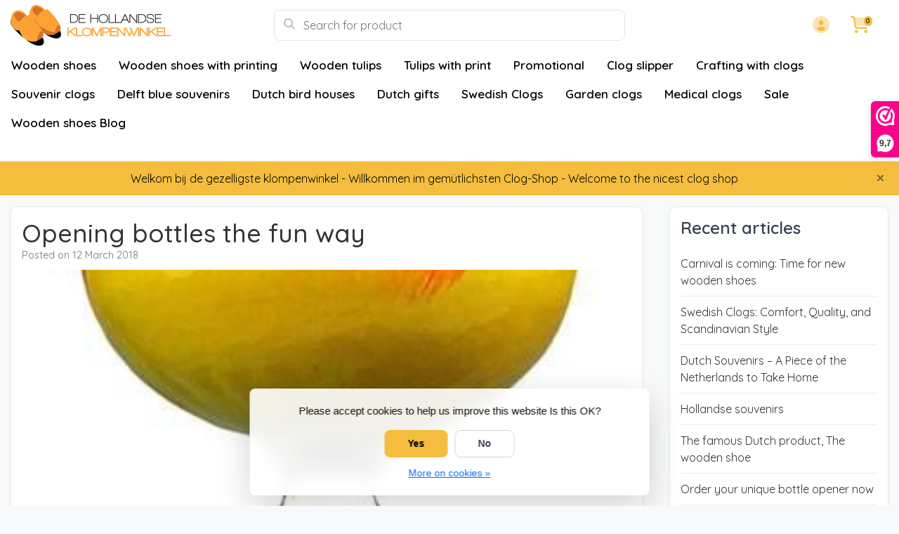

--- FILE ---
content_type: text/html;charset=utf-8
request_url: https://www.dehollandseklompenwinkel.nl/en/blogs/klompenblog/opening-bottles-the-fun-way/
body_size: 17405
content:
<!DOCTYPE HTML>
<html lang="en">
  <!-- THEME AWESOME BY FRONTLABEL - 19-03-2024 - v1.12 - TPE ACTIVE -->
  <head>
    <meta charset="utf-8"/>
<!-- [START] 'blocks/head.rain' -->
<!--

  (c) 2008-2026 Lightspeed Netherlands B.V.
  http://www.lightspeedhq.com
  Generated: 24-01-2026 @ 08:38:53

-->
<link rel="canonical" href="https://www.dehollandseklompenwinkel.nl/en/blogs/klompenblog/opening-bottles-the-fun-way/"/>
<link rel="alternate" href="https://www.dehollandseklompenwinkel.nl/en/index.rss" type="application/rss+xml" title="New products"/>
<link rel="alternate" href="https://www.dehollandseklompenwinkel.nl/en/blogs/klompenblog.rss" type="application/rss+xml" title="Wooden shoes Blog"/>
<link href="https://cdn.webshopapp.com/assets/cookielaw.css?2025-02-20" rel="stylesheet" type="text/css"/>
<meta name="robots" content="noodp,noydir"/>
<meta name="google-site-verification" content="KACL4VyQIUTF6lQcmPEkFMvMsEUqnRwmW5845K0rg58"/>
<meta name="google-site-verification" content="kF00UKas9dXEGRL61w8X6iGn0vuJkJXwafi4GPAaPM4"/>
<meta property="og:url" content="https://www.dehollandseklompenwinkel.nl/en/blogs/klompenblog/opening-bottles-the-fun-way/?source=facebook"/>
<meta property="og:site_name" content="The Dutch Clog Shop "/>
<meta property="og:title" content="Opening bottles the fun way"/>
<meta property="og:description" content="A wooden tulip bottle  opener makes every party more fun and ensures that you open bottles with pleasure. Order your tulip opener at Dehollandseklompenwinkel.nl."/>
<meta property="og:image" content="https://cdn.webshopapp.com/shops/52125/files/182024753/opening-bottles-the-fun-way.jpg"/>
<!--[if lt IE 9]>
<script src="https://cdn.webshopapp.com/assets/html5shiv.js?2025-02-20"></script>
<![endif]-->
<!-- [END] 'blocks/head.rain' -->
    <meta name="viewport" content="width=device-width, initial-scale=1.0" />
    <title>Opening bottles the fun way - The Dutch Clog Shop </title>
    <meta name="description" content="A wooden tulip bottle  opener makes every party more fun and ensures that you open bottles with pleasure. Order your tulip opener at Dehollandseklompenwinkel.nl." />
    <meta name="keywords" content="Wooden, shoes, Blog, -, Opening, bottles, the, fun, way, The Dutch Clog Shop, clog shop in the Netherlands, traditional Dutch clogs, buy Dutch souvenirs, wooden tulips, promotional gifts, clogs with logo, wooden shoes with logo, wooden shoes, clogs" />
    <meta http-equiv="X-UA-Compatible" content="IE=edge">
    <meta name="apple-mobile-web-app-capable" content="yes">
    <meta name="apple-mobile-web-app-status-bar-style" content="black">
    <meta name="theme-color" content="#ffffff">
    
        <link rel="shortcut icon" href="https://cdn.webshopapp.com/shops/52125/themes/184770/v/2742907/assets/favicon.ico?20251024170058" type="image/x-icon">
    <!-- Bootstrap CSS -->
		<link rel="stylesheet" href="https://cdn.webshopapp.com/shops/52125/themes/184770/assets/bootstrap-min.css?20260108192126"> 
		       <link href='//fonts.googleapis.com/css?family=Quicksand:wght@0,;0,600&display=swap' rel='stylesheet' type='text/css'>
  <link href='//fonts.googleapis.com/css?family=Quicksand:wght@0,500;0,600&display=swap' rel='stylesheet' type='text/css'>


      
 
   	<link rel="stylesheet" href="https://cdn.webshopapp.com/shops/52125/themes/184770/assets/fancybox.css?20260108192126">    
    <link rel="stylesheet" href="https://cdn.webshopapp.com/shops/52125/themes/184770/assets/owl-carousel-min.css?20260108192126"> 
    <link rel="stylesheet" href="https://cdn.webshopapp.com/shops/52125/themes/184770/assets/settings.css??20260108192126">  
    <link rel="stylesheet" href="https://cdn.webshopapp.com/shops/52125/themes/184770/assets/style.css??20260108192126-260124-083853">    
    <link rel="stylesheet" href="https://cdn.webshopapp.com/shops/52125/themes/184770/assets/style-blog.css??20260108192126-260124-083853">    <link rel="stylesheet" href="https://cdn.webshopapp.com/shops/52125/themes/184770/assets/style-fixed.css?20260108192126" />
    <link rel="stylesheet" href="https://cdn.webshopapp.com/shops/52125/themes/184770/assets/custom.css??20260108192126-260124-083853">
    <!--[if lt IE 9]>
    <link rel="stylesheet" href="https://cdn.webshopapp.com/shops/52125/themes/184770/assets/style-ie.css?20260108192126">
    <![endif]-->
    <link rel="stylesheet" media="print" href="https://cdn.webshopapp.com/shops/52125/themes/184770/assets/print-min.css?20260108192126">
    <link rel="stylesheet" href="https://cdn.webshopapp.com/shops/52125/themes/184770/assets/gui-2-0.css?20260108192126" />
    <script src="https://cdn.webshopapp.com/shops/52125/themes/184770/assets/jquery-min.js?20260108192126"></script>
    <script src="https://kit.fontawesome.com/b58978cf9a.js" crossorigin="anonymous"></script>
    <script src="https://cdn.webshopapp.com/shops/52125/themes/184770/assets/popper-min.js?20260108192126"></script>
		<script src="https://cdn.webshopapp.com/shops/52125/themes/184770/assets/bootstrap-min.js?20260108192126"></script>
    <script src="https://cdn.webshopapp.com/shops/52125/themes/184770/assets/jquery-cookie.js?20260108192126" ></script>
   </head>
      <body class="shop-52125 bg-light pages-article">
    <!-- [START] 'blocks/body.rain' -->
<script>
(function () {
  var s = document.createElement('script');
  s.type = 'text/javascript';
  s.async = true;
  s.src = 'https://www.dehollandseklompenwinkel.nl/en/services/stats/pageview.js';
  ( document.getElementsByTagName('head')[0] || document.getElementsByTagName('body')[0] ).appendChild(s);
})();
</script>
  
<!-- Global site tag (gtag.js) - Google Analytics -->
<script async src="https://www.googletagmanager.com/gtag/js?id=G-G0T3VFED6K"></script>
<script>
    window.dataLayer = window.dataLayer || [];
    function gtag(){dataLayer.push(arguments);}

        gtag('consent', 'default', {"ad_storage":"denied","ad_user_data":"denied","ad_personalization":"denied","analytics_storage":"denied","region":["AT","BE","BG","CH","GB","HR","CY","CZ","DK","EE","FI","FR","DE","EL","HU","IE","IT","LV","LT","LU","MT","NL","PL","PT","RO","SK","SI","ES","SE","IS","LI","NO","CA-QC"]});
    
    gtag('js', new Date());
    gtag('config', 'G-G0T3VFED6K', {
        'currency': 'EUR',
                'country': 'NL'
    });

    </script>
<script>
(function () {
  var s = document.createElement('script');
  s.type = 'text/javascript';
  s.async = true;
  s.src = 'https://dashboard.webwinkelkeur.nl/webshops/sidebar.js?id=1202641';
  ( document.getElementsByTagName('head')[0] || document.getElementsByTagName('body')[0] ).appendChild(s);
})();
</script>
<script>
(function () {
  var s = document.createElement('script');
  s.type = 'text/javascript';
  s.async = true;
  s.src = 'https://app.sendy.nl/embed/api.js';
  ( document.getElementsByTagName('head')[0] || document.getElementsByTagName('body')[0] ).appendChild(s);
})();
</script>
<script>
(function () {
  var s = document.createElement('script');
  s.type = 'text/javascript';
  s.async = true;
  s.src = 'https://app.sendy.nl/embed/lightspeed/connection/910d2954-295c-480a-8cce-abc3b62ce51a/script.js';
  ( document.getElementsByTagName('head')[0] || document.getElementsByTagName('body')[0] ).appendChild(s);
})();
</script>
  <div class="wsa-cookielaw">
            Please accept cookies to help us improve this website Is this OK?
      <a href="https://www.dehollandseklompenwinkel.nl/en/cookielaw/optIn/" class="wsa-cookielaw-button wsa-cookielaw-button-green" rel="nofollow" title="Yes">Yes</a>
      <a href="https://www.dehollandseklompenwinkel.nl/en/cookielaw/optOut/" class="wsa-cookielaw-button wsa-cookielaw-button-red" rel="nofollow" title="No">No</a>
      <a href="https://www.dehollandseklompenwinkel.nl/en/service/privacy-policy/" class="wsa-cookielaw-link" rel="nofollow" title="More on cookies">More on cookies &raquo;</a>
      </div>
<!-- [END] 'blocks/body.rain' -->
  	<header class="navigation d-none d-md-block nav-3 sticky-top fullwidth">
<div class="first-section container d-flex justify-content-between align-items-center pt-1">
  <div class=" w-30">
      <a href="https://www.dehollandseklompenwinkel.nl/en/" title="The Dutch Clog Shop – Authentic Clogs &amp; Dutch Souvenirs" class="logo">
        <img src="https://cdn.webshopapp.com/shops/52125/themes/184770/assets/logo.png?20260103143156" alt="The Dutch Clog Shop – Authentic Clogs &amp; Dutch Souvenirs" class="not-configured" />
      </a>
  </div>
  <div class="w-40">
   	 <form class="form-group position-relative w-100 py-1 mb-0" role="search" action="https://www.dehollandseklompenwinkel.nl/en/search/" method="get" id="form_search">
  <div class="input-group rounded">
      <div class="flex-fill">
  <input type="text" class="form-control form-control-lg font-base border-0" placeholder="Search for product" name="q" id="srch" autocomplete="off" style="min-width:360px">
     <i class="fa-solid fa-magnifying-glass position-absolute o-25 text-reset"></i>
    </div>
 
   </div>
  
  
      <div class="autocomplete shadow rounded-bottom">
          <div class="products-livesearch"></div>
          <div class="more rounded">
              <a href="#" class="font-weight-bold text-center rounded p-3">View all results<span class="ml-1">(0)</span></a>
          </div>
          <div class="notfound">No products found...</div>
      </div>
</form>  </div>
    
  

<div class="d-flex justify-content-end w-30">  
      
<div class="header-icon d-none align-items-center justify-content-center dropdown">
    <a href="https://www.dehollandseklompenwinkel.nl/en/service/" aria-label="Customer service" class="service px-3 w-100">
      <i class="fa-duotone fa-question-circle"></i>
          </a>
  </div>
  <div class="header-icon d-none d-md-flex align-items-center justify-content-center dropdown header-account">
    <a aria-label="My account" class="my-account px-3 w-100" href="https://www.dehollandseklompenwinkel.nl/en/account/" role="button" id="dropdownAccount" aria-haspopup="true" aria-expanded="false">
      <i class="fa-duotone fa-circle-user"></i>   
    </a>
    
    <div class="dropdown-menu dropdown-menu-right shadow border-0"> 
            
      <form id="gui-form-top" class="p-3" action="https://www.dehollandseklompenwinkel.nl/en/account/loginPost/" method="post">
        <input type="hidden" name="key" value="b2342d9d3d8f049adb526c40bec1228f" class="form-control">
        <div class="form-group">
          <input id="gui-form-email" class="gui-validate form-control" type="text" name="email" autocomplete="username" value="" placeholder="Email address" aria-required="true">
        </div>
        <div class="form-group">
          <input id="gui-form-password" class="gui-validate form-control" type="password" autocomplete="current-password" name="password" value="" placeholder="Password" aria-required="true">
        </div>
        
        <a href="javascript:;" onclick="$('#gui-form-top').submit();" class="btn btn-lg btn-primary btn-block font-weight-bold" aria-label="Login">Login</a>
        <!--input type="submit" class="gui-hide form-control"-->
      </form>
      
  <div class="dropdown-divider"></div>
  <a class="dropdown-item" href="https://www.dehollandseklompenwinkel.nl/en/account/register/">Create an account</a>
  <a class="dropdown-item" href="https://www.dehollandseklompenwinkel.nl/en/account/password/">Forgot your password?</a>
      
               </div>
  </div>
  <div class="header-icon d-md-flex align-items-center justify-content-center header-cart dropdown pr-4">
     <a aria-label="Cart" class="cart px-3 pr-lg-0 pr-md-3 w-100" href="https://www.dehollandseklompenwinkel.nl/en/cart/" role="button" id="dropdownCart"  aria-haspopup="true" aria-expanded="false">       
      	<i class="fa-duotone fa-cart-shopping"></i>   
       <span class="badge badge-primary rounded-pill position-absolute ml-n2">0</span>
    </a>
    <div class="dropdown-menu dropdown-menu-right shadow border-0 p-4">
    <div class="cartproduct text-center">
  <span class="empty">Your cart is empty</span>
</div>

  

    
</div>    
    </div></div>
</div>
  
<nav class="container navbar navbar-expand-lg d-none d-lg-block navbar-light px-md-0 py-1">
  <button class="navbar-toggler" type="button" data-toggle="collapse" data-target="#navbarNav" aria-controls="navbarNav" aria-expanded="false" aria-label="Toggle navigation">
    <svg xmlns="http://www.w3.org/2000/svg" xmlns:xlink="http://www.w3.org/1999/xlink" version="1.1" x="0px" y="0px" xml:space="preserve"><g><path d="M0.82,28.28h25.428c-0.607-1.552-1.058-3.197-1.341-4.922H0.82c-0.453,0-0.82,0.368-0.82,0.82v3.281   C0,27.913,0.368,28.28,0.82,28.28z"/><path d="M0.82,6.405h26.905c0.94-1.767,2.071-3.415,3.363-4.922H0.82C0.368,1.483,0,1.851,0,2.304v3.281   C0,6.038,0.368,6.405,0.82,6.405z"/><path d="M50.43,45.233H0.82c-0.453,0-0.82,0.368-0.82,0.82v3.281c0,0.453,0.368,0.82,0.82,0.82H50.43c0.453,0,0.82-0.368,0.82-0.82   v-3.281C51.25,45.601,50.882,45.233,50.43,45.233z"/></g><path d="M78.139,42.629L66.759,31.25c-0.25-0.25-0.572-0.405-0.921-0.445c2.772-3.369,4.288-7.574,4.288-11.957  C70.125,8.455,61.67,0,51.278,0C40.885,0,32.43,8.455,32.43,18.848c0,10.393,8.455,18.848,18.848,18.848  c4.38,0,8.585-1.513,11.958-4.282c0.041,0.336,0.193,0.654,0.443,0.916l11.379,11.379c0.304,0.304,0.704,0.457,1.103,0.457  c0.4,0,0.799-0.152,1.104-0.457l0.874-0.874C78.747,44.227,78.747,43.237,78.139,42.629z M51.278,33.873  c-8.285,0-15.025-6.74-15.025-15.025c0-8.285,6.74-15.025,15.025-15.025c8.285,0,15.025,6.74,15.025,15.025  C66.303,27.133,59.562,33.873,51.278,33.873z"/></svg>
  </button>
  
  <div class="collapse navbar-collapse" id="navbarNav">
    <ul class="navbar-nav align-items-center justify-content-start subnormal flex-wrap">
                        <!-- MEGAMENU YES OR NO --->
      <li class="nav-item sub megamenu">
        <a class="nav-link px-3" href="https://www.dehollandseklompenwinkel.nl/en/wooden-shoes/" title="Wooden shoes">Wooden shoes</a>
                <div class="menu-holder shadow px-3 border-top rounded-bottom">
					<ul class="subnav p-4">
                              <li class="nav-item sub">
            <a class="nav-link subitem" href="https://www.dehollandseklompenwinkel.nl/en/wooden-shoes/wooden-shoes/" title="Wooden Shoes">Wooden Shoes</a>
                      </li>
                                         <li class="nav-item sub">
            <a class="nav-link subitem" href="https://www.dehollandseklompenwinkel.nl/en/wooden-shoes/childrens-wooden-shoes/" title="Children&#039;s Wooden Shoes">Children&#039;s Wooden Shoes</a>
                      </li>
                                         <li class="nav-item sub">
            <a class="nav-link subitem" href="https://www.dehollandseklompenwinkel.nl/en/wooden-shoes/trip-wooden-shoes-ladies-clogs/" title="Trip Wooden Shoes (ladies clogs)">Trip Wooden Shoes (ladies clogs)</a>
                      </li>
                                         <li class="nav-item sub">
            <a class="nav-link subitem" href="https://www.dehollandseklompenwinkel.nl/en/wooden-shoes/pointed-wooden-shoes/" title="Pointed wooden shoes">Pointed wooden shoes</a>
                      </li>
                                         <li class="nav-item sub">
            <a class="nav-link subitem" href="https://www.dehollandseklompenwinkel.nl/en/wooden-shoes/wooden-shoes-with-mill/" title="Wooden shoes with Mill">Wooden shoes with Mill</a>
                      </li>
                                         <li class="nav-item sub">
            <a class="nav-link subitem" href="https://www.dehollandseklompenwinkel.nl/en/wooden-shoes/wooden-shoes-with-an-image-of-an-animal/" title="Wooden shoes with an image of an animal">Wooden shoes with an image of an animal</a>
                      </li>
                                         <li class="nav-item sub">
            <a class="nav-link subitem" href="https://www.dehollandseklompenwinkel.nl/en/wooden-shoes/giant-wooden-shoes/" title="Giant wooden shoes">Giant wooden shoes</a>
                      </li>
                                         <li class="nav-item sub">
            <a class="nav-link subitem" href="https://www.dehollandseklompenwinkel.nl/en/wooden-shoes/farmers-golf-clogs/" title="Farmers golf clogs">Farmers golf clogs</a>
                      </li>
                                         <li class="nav-item sub">
            <a class="nav-link subitem" href="https://www.dehollandseklompenwinkel.nl/en/wooden-shoes/wooden-shoes-accessories/" title="Wooden shoes accessories">Wooden shoes accessories</a>
                      </li>
                             </ul>
                </div>
              </li>
            <!-- MEGAMENU YES OR NO --->
      <li class="nav-item sub megamenu">
        <a class="nav-link px-3" href="https://www.dehollandseklompenwinkel.nl/en/wooden-shoes-with-printing/" title="Wooden shoes with printing">Wooden shoes with printing</a>
                <div class="menu-holder shadow px-3 border-top rounded-bottom">
					<ul class="subnav p-4">
                              <li class="nav-item sub">
            <a class="nav-link subitem" href="https://www.dehollandseklompenwinkel.nl/en/wooden-shoes-with-printing/wooden-shoes-with-logo/" title="Wooden shoes with logo">Wooden shoes with logo</a>
                      </li>
                                         <li class="nav-item sub">
            <a class="nav-link subitem" href="https://www.dehollandseklompenwinkel.nl/en/wooden-shoes-with-printing/wooden-shoes-with-text/" title="Wooden shoes with text">Wooden shoes with text</a>
                      </li>
                                         <li class="nav-item sub">
            <a class="nav-link subitem" href="https://www.dehollandseklompenwinkel.nl/en/wooden-shoes-with-printing/wedding-wooden-shoes/" title="Wedding Wooden shoes">Wedding Wooden shoes</a>
                      </li>
                                         <li class="nav-item sub">
            <a class="nav-link subitem" href="https://www.dehollandseklompenwinkel.nl/en/wooden-shoes-with-printing/wooden-shoes-with-engraving/" title="wooden shoes with engraving">wooden shoes with engraving</a>
                      </li>
                                         <li class="nav-item sub">
            <a class="nav-link subitem" href="https://www.dehollandseklompenwinkel.nl/en/wooden-shoes-with-printing/birth-wooden-shoes/" title="Birth wooden shoes">Birth wooden shoes</a>
                      </li>
                                         <li class="nav-item sub">
            <a class="nav-link subitem" href="https://www.dehollandseklompenwinkel.nl/en/wooden-shoes-with-printing/wooden-shoes-with-photo/" title="wooden shoes with photo">wooden shoes with photo</a>
                      </li>
                                         <li class="nav-item sub">
            <a class="nav-link subitem" href="https://www.dehollandseklompenwinkel.nl/en/wooden-shoes-with-printing/wooden-clogs-with-flag/" title="Wooden clogs with flag">Wooden clogs with flag</a>
                      </li>
                             </ul>
                </div>
              </li>
            <!-- MEGAMENU YES OR NO --->
      <li class="nav-item sub megamenu">
        <a class="nav-link px-3" href="https://www.dehollandseklompenwinkel.nl/en/wooden-tulips/" title="Wooden tulips">Wooden tulips</a>
                <div class="menu-holder shadow px-3 border-top rounded-bottom">
					<ul class="subnav p-4">
                              <li class="nav-item sub">
            <a class="nav-link subitem" href="https://www.dehollandseklompenwinkel.nl/en/wooden-tulips/wooden-tulips-34-cm/" title="Wooden tulips 34 cm">Wooden tulips 34 cm</a>
                      </li>
                                         <li class="nav-item sub">
            <a class="nav-link subitem" href="https://www.dehollandseklompenwinkel.nl/en/wooden-tulips/wooden-tulips-20cm/" title="Wooden tulips 20cm">Wooden tulips 20cm</a>
                      </li>
                                         <li class="nav-item sub">
            <a class="nav-link subitem" href="https://www.dehollandseklompenwinkel.nl/en/wooden-tulips/wooden-tulips-in-a-design-vase/" title="Wooden tulips in a design vase">Wooden tulips in a design vase</a>
                      </li>
                                         <li class="nav-item sub">
            <a class="nav-link subitem" href="https://www.dehollandseklompenwinkel.nl/en/wooden-tulips/wooden-tulips-in-a-vase/" title="Wooden tulips in a vase">Wooden tulips in a vase</a>
                      </li>
                                         <li class="nav-item sub">
            <a class="nav-link subitem" href="https://www.dehollandseklompenwinkel.nl/en/wooden-tulips/wooden-tulips-in-a-wooden-vase/" title="Wooden tulips in a wooden vase">Wooden tulips in a wooden vase</a>
                      </li>
                                         <li class="nav-item sub">
            <a class="nav-link subitem" href="https://www.dehollandseklompenwinkel.nl/en/wooden-tulips/3-wooden-tulips-in-a-glass-vase/" title="3 Wooden Tulips in a Glass Vase">3 Wooden Tulips in a Glass Vase</a>
                      </li>
                                         <li class="nav-item sub">
            <a class="nav-link subitem" href="https://www.dehollandseklompenwinkel.nl/en/wooden-tulips/small-wooden-tulips-in-a-wall-vase/" title="small wooden tulips in a wall vase">small wooden tulips in a wall vase</a>
                      </li>
                                         <li class="nav-item sub">
            <a class="nav-link subitem" href="https://www.dehollandseklompenwinkel.nl/en/wooden-tulips/wooden-tulips-in-a-wicker-basket/" title="wooden tulips in a wicker basket">wooden tulips in a wicker basket</a>
                      </li>
                                         <li class="nav-item sub">
            <a class="nav-link subitem" href="https://www.dehollandseklompenwinkel.nl/en/wooden-tulips/wooden-tulips-on-a-leaf/" title="Wooden tulips on a leaf">Wooden tulips on a leaf</a>
                      </li>
                                         <li class="nav-item sub">
            <a class="nav-link subitem" href="https://www.dehollandseklompenwinkel.nl/en/wooden-tulips/wooden-tulips-on-a-clog/" title="Wooden Tulips on a Clog">Wooden Tulips on a Clog</a>
                      </li>
                                         <li class="nav-item sub">
            <a class="nav-link subitem" href="https://www.dehollandseklompenwinkel.nl/en/wooden-tulips/wooden-tulips-on-base-35cm/" title="Wooden tulips on base 35cm">Wooden tulips on base 35cm</a>
                      </li>
                                         <li class="nav-item sub">
            <a class="nav-link subitem" href="https://www.dehollandseklompenwinkel.nl/en/wooden-tulips/wooden-tulip-on-a-large-foot/" title="wooden tulip on a large foot">wooden tulip on a large foot</a>
                      </li>
                                         <li class="nav-item sub">
            <a class="nav-link subitem" href="https://www.dehollandseklompenwinkel.nl/en/wooden-tulips/small-wooden-tulips-on-foot/" title="small wooden tulips on foot">small wooden tulips on foot</a>
                      </li>
                                         <li class="nav-item sub">
            <a class="nav-link subitem" href="https://www.dehollandseklompenwinkel.nl/en/wooden-tulips/wooden-tulip-on-foot-21-cm/" title="Wooden Tulip on Foot 21 cm">Wooden Tulip on Foot 21 cm</a>
                      </li>
                                         <li class="nav-item sub">
            <a class="nav-link subitem" href="https://www.dehollandseklompenwinkel.nl/en/wooden-tulips/bottle-opener-wooden-tulip/" title="bottle opener wooden tulip">bottle opener wooden tulip</a>
                      </li>
                                         <li class="nav-item sub">
            <a class="nav-link subitem" href="https://www.dehollandseklompenwinkel.nl/en/wooden-tulips/wooden-tulip-on-a-key-ring/" title="Wooden tulip on a key ring">Wooden tulip on a key ring</a>
                      </li>
                                         <li class="nav-item sub">
            <a class="nav-link subitem" href="https://www.dehollandseklompenwinkel.nl/en/wooden-tulips/mini-wooden-tulip-on-a-ballpoint/" title="Mini wooden tulip on a ballpoint">Mini wooden tulip on a ballpoint</a>
                      </li>
                                         <li class="nav-item sub">
            <a class="nav-link subitem" href="https://www.dehollandseklompenwinkel.nl/en/wooden-tulips/tulip-on-a-pencil/" title="Tulip on a Pencil">Tulip on a Pencil</a>
                      </li>
                                         <li class="nav-item sub">
            <a class="nav-link subitem" href="https://www.dehollandseklompenwinkel.nl/en/wooden-tulips/small-wooden-tulips-on-a-magnet/" title="small wooden tulips on a magnet">small wooden tulips on a magnet</a>
                      </li>
                                         <li class="nav-item sub">
            <a class="nav-link subitem" href="https://www.dehollandseklompenwinkel.nl/en/wooden-tulips/wooden-tulips-on-a-magnet-large/" title="wooden tulips on a magnet large">wooden tulips on a magnet large</a>
                      </li>
                                         <li class="nav-item sub">
            <a class="nav-link subitem" href="https://www.dehollandseklompenwinkel.nl/en/wooden-tulips/giant-tulips/" title="Giant tulips">Giant tulips</a>
                      </li>
                             </ul>
                </div>
              </li>
            <!-- MEGAMENU YES OR NO --->
      <li class="nav-item megamenu">
        <a class="nav-link px-3" href="https://www.dehollandseklompenwinkel.nl/en/tulips-with-print/" title="Tulips with print">Tulips with print</a>
              </li>
            <!-- MEGAMENU YES OR NO --->
      <li class="nav-item megamenu">
        <a class="nav-link px-3" href="https://www.dehollandseklompenwinkel.nl/en/promotional/" title="Promotional">Promotional</a>
              </li>
            <!-- MEGAMENU YES OR NO --->
      <li class="nav-item megamenu">
        <a class="nav-link px-3" href="https://www.dehollandseklompenwinkel.nl/en/clog-slipper/" title="Clog slipper">Clog slipper</a>
              </li>
            <!-- MEGAMENU YES OR NO --->
      <li class="nav-item megamenu">
        <a class="nav-link px-3" href="https://www.dehollandseklompenwinkel.nl/en/crafting-with-clogs/" title="Crafting with clogs">Crafting with clogs</a>
              </li>
            <!-- MEGAMENU YES OR NO --->
      <li class="nav-item sub megamenu">
        <a class="nav-link px-3" href="https://www.dehollandseklompenwinkel.nl/en/souvenir-clogs/" title="Souvenir clogs">Souvenir clogs</a>
                <div class="menu-holder shadow px-3 border-top rounded-bottom">
					<ul class="subnav p-4">
                              <li class="nav-item sub">
            <a class="nav-link subitem" href="https://www.dehollandseklompenwinkel.nl/en/souvenir-clogs/keyring-with-1-clog/" title="Keyring with 1 Clog">Keyring with 1 Clog</a>
                      </li>
                                         <li class="nav-item sub">
            <a class="nav-link subitem" href="https://www.dehollandseklompenwinkel.nl/en/souvenir-clogs/keyring-with-2-clogs/" title="Keyring with 2 clogs">Keyring with 2 clogs</a>
                      </li>
                                         <li class="nav-item sub">
            <a class="nav-link subitem" href="https://www.dehollandseklompenwinkel.nl/en/souvenir-clogs/magnet-clogs/" title=" Magnet Clogs"> Magnet Clogs</a>
                      </li>
                                         <li class="nav-item sub">
            <a class="nav-link subitem" href="https://www.dehollandseklompenwinkel.nl/en/souvenir-clogs/souvenirs-clogs-5-cm/" title="souvenirs clogs 5 cm">souvenirs clogs 5 cm</a>
                      </li>
                                         <li class="nav-item sub">
            <a class="nav-link subitem" href="https://www.dehollandseklompenwinkel.nl/en/souvenir-clogs/souvenirs-clogs-6-cm/" title="Souvenirs clogs 6 cm">Souvenirs clogs 6 cm</a>
                      </li>
                                         <li class="nav-item sub">
            <a class="nav-link subitem" href="https://www.dehollandseklompenwinkel.nl/en/souvenir-clogs/souvenirs-clogs-8-cm/" title="Souvenirs clogs 8 cm">Souvenirs clogs 8 cm</a>
                      </li>
                                         <li class="nav-item sub">
            <a class="nav-link subitem" href="https://www.dehollandseklompenwinkel.nl/en/souvenir-clogs/souvenir-clogs-10-cm/" title="Souvenir clogs 10 cm">Souvenir clogs 10 cm</a>
                      </li>
                                         <li class="nav-item sub">
            <a class="nav-link subitem" href="https://www.dehollandseklompenwinkel.nl/en/souvenir-clogs/souvenirs-clog-12-cm/" title="Souvenirs clog 12 cm">Souvenirs clog 12 cm</a>
                      </li>
                                         <li class="nav-item sub">
            <a class="nav-link subitem" href="https://www.dehollandseklompenwinkel.nl/en/souvenir-clogs/souvenir-clogs-of-14-cm/" title="Souvenir Clogs of 14 cm">Souvenir Clogs of 14 cm</a>
                      </li>
                                         <li class="nav-item sub">
            <a class="nav-link subitem" href="https://www.dehollandseklompenwinkel.nl/en/souvenir-clogs/bottle-opener-clog/" title="Bottle opener clog">Bottle opener clog</a>
                      </li>
                                         <li class="nav-item sub">
            <a class="nav-link subitem" href="https://www.dehollandseklompenwinkel.nl/en/souvenir-clogs/piggy-bank-clogs/" title="Piggy bank clogs">Piggy bank clogs</a>
                      </li>
                                         <li class="nav-item sub">
            <a class="nav-link subitem" href="https://www.dehollandseklompenwinkel.nl/en/souvenir-clogs/brush-clogs/" title="Brush clogs">Brush clogs</a>
                      </li>
                                         <li class="nav-item sub">
            <a class="nav-link subitem" href="https://www.dehollandseklompenwinkel.nl/en/souvenir-clogs/pencil-sharpener-clog/" title="Pencil Sharpener Clog">Pencil Sharpener Clog</a>
                      </li>
                                         <li class="nav-item sub">
            <a class="nav-link subitem" href="https://www.dehollandseklompenwinkel.nl/en/souvenir-clogs/clogs-ballpoint-pen/" title="Clogs Ballpoint Pen">Clogs Ballpoint Pen</a>
                      </li>
                                         <li class="nav-item sub">
            <a class="nav-link subitem" href="https://www.dehollandseklompenwinkel.nl/en/souvenir-clogs/clog-pencil/" title="Clog pencil">Clog pencil</a>
                      </li>
                                         <li class="nav-item sub">
            <a class="nav-link subitem" href="https://www.dehollandseklompenwinkel.nl/en/souvenir-clogs/crayons-clog-sharpener/" title="crayons -clog sharpener">crayons -clog sharpener</a>
                      </li>
                                         <li class="nav-item sub">
            <a class="nav-link subitem" href="https://www.dehollandseklompenwinkel.nl/en/souvenir-clogs/corkscrew-clog/" title="Corkscrew clog">Corkscrew clog</a>
                      </li>
                                         <li class="nav-item sub">
            <a class="nav-link subitem" href="https://www.dehollandseklompenwinkel.nl/en/souvenir-clogs/wooden-toys/" title="Wooden toys ">Wooden toys </a>
                      </li>
                                         <li class="nav-item sub">
            <a class="nav-link subitem" href="https://www.dehollandseklompenwinkel.nl/en/souvenir-clogs/brooch-or-corsage-with-2-clogs/" title="brooch or corsage with 2 clogs">brooch or corsage with 2 clogs</a>
                      </li>
                                         <li class="nav-item sub">
            <a class="nav-link subitem" href="https://www.dehollandseklompenwinkel.nl/en/souvenir-clogs/tie-clogs-in-many-designs/" title="Tie Clogs in Many Designs">Tie Clogs in Many Designs</a>
                      </li>
                                         <li class="nav-item sub">
            <a class="nav-link subitem" href="https://www.dehollandseklompenwinkel.nl/en/souvenir-clogs/clog-with-little-flower/" title="clog with little flower">clog with little flower</a>
                      </li>
                                         <li class="nav-item sub">
            <a class="nav-link subitem" href="https://www.dehollandseklompenwinkel.nl/en/souvenir-clogs/wooden-clog-whistles/" title="wooden clog whistles">wooden clog whistles</a>
                      </li>
                             </ul>
                </div>
              </li>
            <!-- MEGAMENU YES OR NO --->
      <li class="nav-item sub megamenu">
        <a class="nav-link px-3" href="https://www.dehollandseklompenwinkel.nl/en/delft-blue-souvenirs/" title="Delft blue souvenirs">Delft blue souvenirs</a>
                <div class="menu-holder shadow px-3 border-top rounded-bottom">
					<ul class="subnav p-4">
                              <li class="nav-item sub">
            <a class="nav-link subitem" href="https://www.dehollandseklompenwinkel.nl/en/delft-blue-souvenirs/dutch-windmills/" title="Dutch windmills">Dutch windmills</a>
                      </li>
                                         <li class="nav-item sub">
            <a class="nav-link subitem" href="https://www.dehollandseklompenwinkel.nl/en/delft-blue-souvenirs/delftware-souvenir-clogs/" title="Delftware souvenir clogs">Delftware souvenir clogs</a>
                      </li>
                                         <li class="nav-item sub">
            <a class="nav-link subitem" href="https://www.dehollandseklompenwinkel.nl/en/delft-blue-souvenirs/kissing-couple/" title="kissing couple">kissing couple</a>
                      </li>
                                         <li class="nav-item sub">
            <a class="nav-link subitem" href="https://www.dehollandseklompenwinkel.nl/en/delft-blue-souvenirs/delft-blue-souvenirs/" title="Delft blue souvenirs">Delft blue souvenirs</a>
                      </li>
                                         <li class="nav-item sub">
            <a class="nav-link subitem" href="https://www.dehollandseklompenwinkel.nl/en/delft-blue-souvenirs/delft-blue-pepper-and-salt-set/" title="Delft blue pepper and salt set">Delft blue pepper and salt set</a>
                      </li>
                                         <li class="nav-item sub">
            <a class="nav-link subitem" href="https://www.dehollandseklompenwinkel.nl/en/delft-blue-souvenirs/delft-blue-cow/" title="Delft blue cow">Delft blue cow</a>
                      </li>
                             </ul>
                </div>
              </li>
            <!-- MEGAMENU YES OR NO --->
      <li class="nav-item megamenu">
        <a class="nav-link px-3" href="https://www.dehollandseklompenwinkel.nl/en/dutch-bird-houses/" title="Dutch bird houses">Dutch bird houses</a>
              </li>
            <!-- MEGAMENU YES OR NO --->
      <li class="nav-item sub megamenu">
        <a class="nav-link px-3" href="https://www.dehollandseklompenwinkel.nl/en/dutch-gifts/" title="Dutch gifts">Dutch gifts</a>
                <div class="menu-holder shadow px-3 border-top rounded-bottom">
					<ul class="subnav p-4">
                              <li class="nav-item sub">
            <a class="nav-link subitem" href="https://www.dehollandseklompenwinkel.nl/en/dutch-gifts/vases-with-a-dutch-touch/" title="Vases with a Dutch touch">Vases with a Dutch touch</a>
                      </li>
                                         <li class="nav-item sub">
            <a class="nav-link subitem" href="https://www.dehollandseklompenwinkel.nl/en/dutch-gifts/magnet-amsterdam/" title="Magnet Amsterdam">Magnet Amsterdam</a>
                      </li>
                                         <li class="nav-item sub">
            <a class="nav-link subitem" href="https://www.dehollandseklompenwinkel.nl/en/dutch-gifts/dutch-caps/" title="Dutch Caps">Dutch Caps</a>
                      </li>
                                         <li class="nav-item sub">
            <a class="nav-link subitem" href="https://www.dehollandseklompenwinkel.nl/en/dutch-gifts/dutch-puzzles/" title="Dutch puzzles">Dutch puzzles</a>
                      </li>
                                         <li class="nav-item sub">
            <a class="nav-link subitem" href="https://www.dehollandseklompenwinkel.nl/en/dutch-gifts/plant-hanger-clog/" title="plant hanger clog">plant hanger clog</a>
                      </li>
                                         <li class="nav-item sub">
            <a class="nav-link subitem" href="https://www.dehollandseklompenwinkel.nl/en/dutch-gifts/dutch-textile/" title="Dutch textile">Dutch textile</a>
                      </li>
                                         <li class="nav-item sub">
            <a class="nav-link subitem" href="https://www.dehollandseklompenwinkel.nl/en/dutch-gifts/dutch-trays/" title="Dutch trays">Dutch trays</a>
                      </li>
                                         <li class="nav-item sub">
            <a class="nav-link subitem" href="https://www.dehollandseklompenwinkel.nl/en/dutch-gifts/dutch-coasters/" title="Dutch coasters">Dutch coasters</a>
                      </li>
                                         <li class="nav-item sub">
            <a class="nav-link subitem" href="https://www.dehollandseklompenwinkel.nl/en/dutch-gifts/dutch-bags/" title="Dutch bags">Dutch bags</a>
                      </li>
                                         <li class="nav-item sub">
            <a class="nav-link subitem" href="https://www.dehollandseklompenwinkel.nl/en/dutch-gifts/cups-mugs/" title="Cups / Mugs">Cups / Mugs</a>
                      </li>
                                         <li class="nav-item sub">
            <a class="nav-link subitem" href="https://www.dehollandseklompenwinkel.nl/en/dutch-gifts/desk-accessories/" title="Desk accessories">Desk accessories</a>
                      </li>
                                         <li class="nav-item sub">
            <a class="nav-link subitem" href="https://www.dehollandseklompenwinkel.nl/en/dutch-gifts/gifts/" title="Gifts ">Gifts </a>
                      </li>
                                         <li class="nav-item sub">
            <a class="nav-link subitem" href="https://www.dehollandseklompenwinkel.nl/en/dutch-gifts/tea-bag-holder/" title="Tea bag holder">Tea bag holder</a>
                      </li>
                                         <li class="nav-item sub">
            <a class="nav-link subitem" href="https://www.dehollandseklompenwinkel.nl/en/dutch-gifts/cheese-slicer/" title="Cheese slicer">Cheese slicer</a>
                      </li>
                                         <li class="nav-item sub">
            <a class="nav-link subitem" href="https://www.dehollandseklompenwinkel.nl/en/dutch-gifts/cutting-board/" title="cutting board">cutting board</a>
                      </li>
                                         <li class="nav-item sub">
            <a class="nav-link subitem" href="https://www.dehollandseklompenwinkel.nl/en/dutch-gifts/snow-globe/" title="Snow globe">Snow globe</a>
                      </li>
                                         <li class="nav-item sub">
            <a class="nav-link subitem" href="https://www.dehollandseklompenwinkel.nl/en/dutch-gifts/nostalgic-doorbells/" title="Nostalgic doorbells">Nostalgic doorbells</a>
                      </li>
                                         <li class="nav-item sub">
            <a class="nav-link subitem" href="https://www.dehollandseklompenwinkel.nl/en/dutch-gifts/souvenir-windmill/" title="Souvenir windmill">Souvenir windmill</a>
                      </li>
                                         <li class="nav-item sub">
            <a class="nav-link subitem" href="https://www.dehollandseklompenwinkel.nl/en/dutch-gifts/shawl-with-a-dutch-touch/" title="Shawl with a Dutch touch">Shawl with a Dutch touch</a>
                      </li>
                                         <li class="nav-item sub">
            <a class="nav-link subitem" href="https://www.dehollandseklompenwinkel.nl/en/dutch-gifts/wallet/" title="Wallet">Wallet</a>
                      </li>
                             </ul>
                </div>
              </li>
            <!-- MEGAMENU YES OR NO --->
      <li class="nav-item sub megamenu">
        <a class="nav-link px-3" href="https://www.dehollandseklompenwinkel.nl/en/swedish-clogs/" title="Swedish Clogs">Swedish Clogs</a>
                <div class="menu-holder shadow px-3 border-top rounded-bottom fourless">
					<ul class="subnav p-4">
                              <li class="nav-item sub">
            <a class="nav-link subitem" href="https://www.dehollandseklompenwinkel.nl/en/swedish-clogs/swedish-clogs/" title="Swedish clogs">Swedish clogs</a>
                      </li>
                             </ul>
                </div>
              </li>
            <!-- MEGAMENU YES OR NO --->
      <li class="nav-item megamenu">
        <a class="nav-link px-3" href="https://www.dehollandseklompenwinkel.nl/en/garden-clogs/" title="Garden clogs">Garden clogs</a>
              </li>
            <!-- MEGAMENU YES OR NO --->
      <li class="nav-item megamenu">
        <a class="nav-link px-3" href="https://www.dehollandseklompenwinkel.nl/en/medical-clogs/" title="Medical clogs">Medical clogs</a>
              </li>
            <!-- MEGAMENU YES OR NO --->
      <li class="nav-item megamenu">
        <a class="nav-link px-3" href="https://www.dehollandseklompenwinkel.nl/en/sale/" title="Sale">Sale</a>
              </li>
       
                 <li class="nav-item sub megamenu blogs">
        <a class="nav-link px-3" href="https://www.dehollandseklompenwinkel.nl/en/blogs/klompenblog/" title="Wooden shoes Blog">Wooden shoes Blog</a>
        <div class="menu-holder shadow rounded px-3 p-4 border-top">
          <ul class="subnav">         
                        <li class="list-unstyled blog-article col">
	<p class="d-none d-lg-inline-block date bg-white z-100 position-absolute font-weight-bold px-3 py-2 small">11 / Jan / 26</p>
  <p class="bloghead rounded mb-3">

    
    <a href="https://www.dehollandseklompenwinkel.nl/en/blogs/klompenblog/carnival-is-coming-time-for-new-wooden-shoes/" title="Carnival is coming: Time for new wooden shoes"><img loading="lazy" src="https://cdn.webshopapp.com/shops/52125/files/489962921/290x150x1/image.jpg" alt="Carnival is coming: Time for new wooden shoes" class="img-fluid" /></a>
            
  </p>
  <section class="blogbody">
    <span class="h6  text-reset">Carnival is coming: Time for new wooden shoes</span>
    <p class="d-inline-block d-lg-none date font-weight-bold pb-2 small">11 / Jan / 26</p>
    <p class="description mb-2">Carnival is coming, and that means parties, cheer, and days of fun. Whether you&#039;re walking in the pa...</p>
    <a href="https://www.dehollandseklompenwinkel.nl/en/blogs/klompenblog/carnival-is-coming-time-for-new-wooden-shoes/" class="stretched-link">Read more</a>
  </section>
</li>                        <li class="list-unstyled blog-article col">
	<p class="d-none d-lg-inline-block date bg-white z-100 position-absolute font-weight-bold px-3 py-2 small">12 / Jul / 25</p>
  <p class="bloghead rounded mb-3">

    
    <a href="https://www.dehollandseklompenwinkel.nl/en/blogs/klompenblog/swedish-clogs-comfort-quality-and-scandinavian-sty/" title="Swedish Clogs: Comfort, Quality, and Scandinavian Style"><img loading="lazy" src="https://cdn.webshopapp.com/shops/52125/files/486690731/290x150x1/image.jpg" alt="Swedish Clogs: Comfort, Quality, and Scandinavian Style" class="img-fluid" /></a>
            
  </p>
  <section class="blogbody">
    <span class="h6  text-reset">Swedish Clogs: Comfort, Quality, and Scandinavian Style</span>
    <p class="d-inline-block d-lg-none date font-weight-bold pb-2 small">12 / Jul / 25</p>
    <p class="description mb-2">Swedish clogs have been popular for years for their unique combination of functionality, comfort, an...</p>
    <a href="https://www.dehollandseklompenwinkel.nl/en/blogs/klompenblog/swedish-clogs-comfort-quality-and-scandinavian-sty/" class="stretched-link">Read more</a>
  </section>
</li>                        <li class="list-unstyled blog-article col">
	<p class="d-none d-lg-inline-block date bg-white z-100 position-absolute font-weight-bold px-3 py-2 small">12 / Jul / 25</p>
  <p class="bloghead rounded mb-3">

    
    <a href="https://www.dehollandseklompenwinkel.nl/en/blogs/klompenblog/dutch-souvenirs-a-piece-of-the-netherlands-to-take/" title="Dutch Souvenirs – A Piece of the Netherlands to Take Home"><img loading="lazy" src="https://cdn.webshopapp.com/shops/52125/files/479730175/290x150x1/image.jpg" alt="Dutch Souvenirs – A Piece of the Netherlands to Take Home" class="img-fluid" /></a>
            
  </p>
  <section class="blogbody">
    <span class="h6  text-reset">Dutch Souvenirs – A Piece of the Netherlands to Take Home</span>
    <p class="d-inline-block d-lg-none date font-weight-bold pb-2 small">12 / Jul / 25</p>
    <p class="description mb-2">When you think of the Netherlands, tulip fields, windmills, clogs, and canals quickly come to mind. ...</p>
    <a href="https://www.dehollandseklompenwinkel.nl/en/blogs/klompenblog/dutch-souvenirs-a-piece-of-the-netherlands-to-take/" class="stretched-link">Read more</a>
  </section>
</li>                        <li class="list-unstyled blog-article col">
	<p class="d-none d-lg-inline-block date bg-white z-100 position-absolute font-weight-bold px-3 py-2 small">12 / Jul / 25</p>
  <p class="bloghead rounded mb-3">

    
    <a href="https://www.dehollandseklompenwinkel.nl/en/blogs/klompenblog/hollandse-souvenirs/" title="Hollandse souvenirs"><img loading="lazy" src="https://cdn.webshopapp.com/shops/52125/files/486690701/290x150x1/image.jpg" alt="Hollandse souvenirs" class="img-fluid" /></a>
            
  </p>
  <section class="blogbody">
    <span class="h6  text-reset">Hollandse souvenirs</span>
    <p class="d-inline-block d-lg-none date font-weight-bold pb-2 small">12 / Jul / 25</p>
    <p class="description mb-2">Wie aan Nederland denkt, ziet al snel tulpenvelden, molens, klompen en grachten voor zich. Deze icon...</p>
    <a href="https://www.dehollandseklompenwinkel.nl/en/blogs/klompenblog/hollandse-souvenirs/" class="stretched-link">Read more</a>
  </section>
</li>                      </ul>
          </div>
          
          
      </li>
                       
    </ul>
  </div>  
</nav>   
</header>




 

<!-- MOBILE MENU -->
<div class="container d-md-none mobile-nav sticky-top">
  <div class="row d-flex justify-content-around align-items-center h-100">
    <div class="col-4 d-flex justify-content-start">
    <span class="navbar-toggler"><svg xmlns="http://www.w3.org/2000/svg" width="24" height="24" fill="none" viewBox="0 0 24 24" stroke="currentColor" class="mr-2"><path stroke-linecap="round" stroke-linejoin="round" stroke-width="2" d="M4 6h16M4 12h16M4 18h7" /></svg></span>
      <span class="navbar-toggler" style="display:none"><svg xmlns="http://www.w3.org/2000/svg" height="24" fill="none" viewBox="0 0 384 512" stroke="currentColor" class="mr-2"><path d="M345 137c9.4-9.4 9.4-24.6 0-33.9s-24.6-9.4-33.9 0l-119 119L73 103c-9.4-9.4-24.6-9.4-33.9 0s-9.4 24.6 0 33.9l119 119L39 375c-9.4 9.4-9.4 24.6 0 33.9s24.6 9.4 33.9 0l119-119L311 409c9.4 9.4 24.6 9.4 33.9 0s9.4-24.6 0-33.9l-119-119L345 137z"/></svg></span>
    </div>
      <a href="https://www.dehollandseklompenwinkel.nl/en/" title="The Dutch Clog Shop – Authentic Clogs &amp; Dutch Souvenirs" class="col-4">
        <img src="https://cdn.webshopapp.com/shops/52125/themes/184770/assets/logo.png?20260103143156" alt="The Dutch Clog Shop – Authentic Clogs &amp; Dutch Souvenirs" class="moblogo mx-auto  not-configured" />
      </a>
    <div class="col-4 d-flex justify-content-center px-0 pt-1">
      <a class="" href="https://www.dehollandseklompenwinkel.nl/en/account/" title="My account"> 
        <i class="fa-duotone fa-lg fa-user-circle"></i>
      </a>
    	<a href="https://www.dehollandseklompenwinkel.nl/en/cart/" title="Cart" class="cart ml-3"> 
        <i class="fa-duotone fa-cart-shopping"></i>   
      	<small class="badge badge-primary rounded-pill position-absolute ml-n2">0</small>
      </a>
    </div>
  </div> 
</div>
<div class="navholder d-md-none" loading="lazy">
    <div class="sidebar col-12 col-lg-3 pr-5">

<div class="sidebar-inner rounded-lg">
    
  
  
<div class="filters shorten p-4 p-lg-0">
    
	  
  
            <h5 class="font-weight-bold d-none">Categories</h5>
  
  
    
 
              <div class="box pb-3 clearfix">
        <hr class="mt-0 border-white">


        <span class="filtertitle font-weight-bold d-block sticky-top text-reset"><a href="https://www.dehollandseklompenwinkel.nl/en/wooden-shoes/" title="Wooden shoes" class="d-block text-reset">Wooden shoes</a></span>
        <div class="fold"><i class="fa-solid fa-chevron-down"></i></div>          <div class="box pt-2 clearfix" style="display:none"> 

          
            <div class="sidebar-filter-item">
                        
                          <a href="https://www.dehollandseklompenwinkel.nl/en/wooden-shoes/wooden-shoes/" title="Wooden Shoes" class="my-2 my-md-1 d-block text-reset">Wooden Shoes</a>
                                      </div>
          
            <div class="sidebar-filter-item">
                        
                          <a href="https://www.dehollandseklompenwinkel.nl/en/wooden-shoes/childrens-wooden-shoes/" title="Children&#039;s Wooden Shoes" class="my-2 my-md-1 d-block text-reset">Children&#039;s Wooden Shoes</a>
                                      </div>
          
            <div class="sidebar-filter-item">
                        
                          <a href="https://www.dehollandseklompenwinkel.nl/en/wooden-shoes/trip-wooden-shoes-ladies-clogs/" title="Trip Wooden Shoes (ladies clogs)" class="my-2 my-md-1 d-block text-reset">Trip Wooden Shoes (ladies clogs)</a>
                                      </div>
          
            <div class="sidebar-filter-item">
                        
                          <a href="https://www.dehollandseklompenwinkel.nl/en/wooden-shoes/pointed-wooden-shoes/" title="Pointed wooden shoes" class="my-2 my-md-1 d-block text-reset">Pointed wooden shoes</a>
                                      </div>
          
            <div class="sidebar-filter-item">
                        
                          <a href="https://www.dehollandseklompenwinkel.nl/en/wooden-shoes/wooden-shoes-with-mill/" title="Wooden shoes with Mill" class="my-2 my-md-1 d-block text-reset">Wooden shoes with Mill</a>
                                      </div>
          
            <div class="sidebar-filter-item">
                        
                          <a href="https://www.dehollandseklompenwinkel.nl/en/wooden-shoes/wooden-shoes-with-an-image-of-an-animal/" title="Wooden shoes with an image of an animal" class="my-2 my-md-1 d-block text-reset">Wooden shoes with an image of an animal</a>
                                      </div>
          
            <div class="sidebar-filter-item">
                        
                          <a href="https://www.dehollandseklompenwinkel.nl/en/wooden-shoes/giant-wooden-shoes/" title="Giant wooden shoes" class="my-2 my-md-1 d-block text-reset">Giant wooden shoes</a>
                                      </div>
          
            <div class="sidebar-filter-item">
                        
                          <a href="https://www.dehollandseklompenwinkel.nl/en/wooden-shoes/farmers-golf-clogs/" title="Farmers golf clogs" class="my-2 my-md-1 d-block text-reset">Farmers golf clogs</a>
                                      </div>
          
            <div class="sidebar-filter-item">
                        
                          <a href="https://www.dehollandseklompenwinkel.nl/en/wooden-shoes/wooden-shoes-accessories/" title="Wooden shoes accessories" class="my-2 my-md-1 d-block text-reset">Wooden shoes accessories</a>
                                      </div>
                    </div>    
</div>
              <div class="box pb-3 clearfix">
        <hr class="mt-0">


        <span class="filtertitle font-weight-bold d-block sticky-top text-reset"><a href="https://www.dehollandseklompenwinkel.nl/en/wooden-shoes-with-printing/" title="Wooden shoes with printing" class="d-block text-reset">Wooden shoes with printing</a></span>
        <div class="fold"><i class="fa-solid fa-chevron-down"></i></div>          <div class="box pt-2 clearfix" style="display:none"> 

          
            <div class="sidebar-filter-item">
                        
                          <a href="https://www.dehollandseklompenwinkel.nl/en/wooden-shoes-with-printing/wooden-shoes-with-logo/" title="Wooden shoes with logo" class="my-2 my-md-1 d-block text-reset">Wooden shoes with logo</a>
                                      </div>
          
            <div class="sidebar-filter-item">
                        
                          <a href="https://www.dehollandseklompenwinkel.nl/en/wooden-shoes-with-printing/wooden-shoes-with-text/" title="Wooden shoes with text" class="my-2 my-md-1 d-block text-reset">Wooden shoes with text</a>
                                      </div>
          
            <div class="sidebar-filter-item">
                        
                          <a href="https://www.dehollandseklompenwinkel.nl/en/wooden-shoes-with-printing/wedding-wooden-shoes/" title="Wedding Wooden shoes" class="my-2 my-md-1 d-block text-reset">Wedding Wooden shoes</a>
                                      </div>
          
            <div class="sidebar-filter-item">
                        
                          <a href="https://www.dehollandseklompenwinkel.nl/en/wooden-shoes-with-printing/wooden-shoes-with-engraving/" title="wooden shoes with engraving" class="my-2 my-md-1 d-block text-reset">wooden shoes with engraving</a>
                                      </div>
          
            <div class="sidebar-filter-item">
                        
                          <a href="https://www.dehollandseklompenwinkel.nl/en/wooden-shoes-with-printing/birth-wooden-shoes/" title="Birth wooden shoes" class="my-2 my-md-1 d-block text-reset">Birth wooden shoes</a>
                                      </div>
          
            <div class="sidebar-filter-item">
                        
                          <a href="https://www.dehollandseklompenwinkel.nl/en/wooden-shoes-with-printing/wooden-shoes-with-photo/" title="wooden shoes with photo" class="my-2 my-md-1 d-block text-reset">wooden shoes with photo</a>
                                      </div>
          
            <div class="sidebar-filter-item">
                        
                          <a href="https://www.dehollandseklompenwinkel.nl/en/wooden-shoes-with-printing/wooden-clogs-with-flag/" title="Wooden clogs with flag" class="my-2 my-md-1 d-block text-reset">Wooden clogs with flag</a>
                                      </div>
                    </div>    
</div>
              <div class="box pb-3 clearfix">
        <hr class="mt-0">


        <span class="filtertitle font-weight-bold d-block sticky-top text-reset"><a href="https://www.dehollandseklompenwinkel.nl/en/wooden-tulips/" title="Wooden tulips" class="d-block text-reset">Wooden tulips</a></span>
        <div class="fold"><i class="fa-solid fa-chevron-down"></i></div>          <div class="box pt-2 clearfix" style="display:none"> 

          
            <div class="sidebar-filter-item">
                        
                          <a href="https://www.dehollandseklompenwinkel.nl/en/wooden-tulips/wooden-tulips-34-cm/" title="Wooden tulips 34 cm" class="my-2 my-md-1 d-block text-reset">Wooden tulips 34 cm</a>
                                      </div>
          
            <div class="sidebar-filter-item">
                        
                          <a href="https://www.dehollandseklompenwinkel.nl/en/wooden-tulips/wooden-tulips-20cm/" title="Wooden tulips 20cm" class="my-2 my-md-1 d-block text-reset">Wooden tulips 20cm</a>
                                      </div>
          
            <div class="sidebar-filter-item">
                        
                          <a href="https://www.dehollandseklompenwinkel.nl/en/wooden-tulips/wooden-tulips-in-a-design-vase/" title="Wooden tulips in a design vase" class="my-2 my-md-1 d-block text-reset">Wooden tulips in a design vase</a>
                                      </div>
          
            <div class="sidebar-filter-item">
                        
                          <a href="https://www.dehollandseklompenwinkel.nl/en/wooden-tulips/wooden-tulips-in-a-vase/" title="Wooden tulips in a vase" class="my-2 my-md-1 d-block text-reset">Wooden tulips in a vase</a>
                                      </div>
          
            <div class="sidebar-filter-item">
                        
                          <a href="https://www.dehollandseklompenwinkel.nl/en/wooden-tulips/wooden-tulips-in-a-wooden-vase/" title="Wooden tulips in a wooden vase" class="my-2 my-md-1 d-block text-reset">Wooden tulips in a wooden vase</a>
                                      </div>
          
            <div class="sidebar-filter-item">
                        
                          <a href="https://www.dehollandseklompenwinkel.nl/en/wooden-tulips/3-wooden-tulips-in-a-glass-vase/" title="3 Wooden Tulips in a Glass Vase" class="my-2 my-md-1 d-block text-reset">3 Wooden Tulips in a Glass Vase</a>
                                      </div>
          
            <div class="sidebar-filter-item">
                        
                          <a href="https://www.dehollandseklompenwinkel.nl/en/wooden-tulips/small-wooden-tulips-in-a-wall-vase/" title="small wooden tulips in a wall vase" class="my-2 my-md-1 d-block text-reset">small wooden tulips in a wall vase</a>
                                      </div>
          
            <div class="sidebar-filter-item">
                        
                          <a href="https://www.dehollandseklompenwinkel.nl/en/wooden-tulips/wooden-tulips-in-a-wicker-basket/" title="wooden tulips in a wicker basket" class="my-2 my-md-1 d-block text-reset">wooden tulips in a wicker basket</a>
                                      </div>
          
            <div class="sidebar-filter-item">
                        
                          <a href="https://www.dehollandseklompenwinkel.nl/en/wooden-tulips/wooden-tulips-on-a-leaf/" title="Wooden tulips on a leaf" class="my-2 my-md-1 d-block text-reset">Wooden tulips on a leaf</a>
                                      </div>
          
            <div class="sidebar-filter-item">
                        
                          <a href="https://www.dehollandseklompenwinkel.nl/en/wooden-tulips/wooden-tulips-on-a-clog/" title="Wooden Tulips on a Clog" class="my-2 my-md-1 d-block text-reset">Wooden Tulips on a Clog</a>
                                      </div>
          
            <div class="sidebar-filter-item">
                        
                          <a href="https://www.dehollandseklompenwinkel.nl/en/wooden-tulips/wooden-tulips-on-base-35cm/" title="Wooden tulips on base 35cm" class="my-2 my-md-1 d-block text-reset">Wooden tulips on base 35cm</a>
                                      </div>
          
            <div class="sidebar-filter-item">
                        
                          <a href="https://www.dehollandseklompenwinkel.nl/en/wooden-tulips/wooden-tulip-on-a-large-foot/" title="wooden tulip on a large foot" class="my-2 my-md-1 d-block text-reset">wooden tulip on a large foot</a>
                                      </div>
          
            <div class="sidebar-filter-item">
                        
                          <a href="https://www.dehollandseklompenwinkel.nl/en/wooden-tulips/small-wooden-tulips-on-foot/" title="small wooden tulips on foot" class="my-2 my-md-1 d-block text-reset">small wooden tulips on foot</a>
                                      </div>
          
            <div class="sidebar-filter-item">
                        
                          <a href="https://www.dehollandseklompenwinkel.nl/en/wooden-tulips/wooden-tulip-on-foot-21-cm/" title="Wooden Tulip on Foot 21 cm" class="my-2 my-md-1 d-block text-reset">Wooden Tulip on Foot 21 cm</a>
                                      </div>
          
            <div class="sidebar-filter-item">
                        
                          <a href="https://www.dehollandseklompenwinkel.nl/en/wooden-tulips/bottle-opener-wooden-tulip/" title="bottle opener wooden tulip" class="my-2 my-md-1 d-block text-reset">bottle opener wooden tulip</a>
                                      </div>
          
            <div class="sidebar-filter-item">
                        
                          <a href="https://www.dehollandseklompenwinkel.nl/en/wooden-tulips/wooden-tulip-on-a-key-ring/" title="Wooden tulip on a key ring" class="my-2 my-md-1 d-block text-reset">Wooden tulip on a key ring</a>
                                      </div>
          
            <div class="sidebar-filter-item">
                        
                          <a href="https://www.dehollandseklompenwinkel.nl/en/wooden-tulips/mini-wooden-tulip-on-a-ballpoint/" title="Mini wooden tulip on a ballpoint" class="my-2 my-md-1 d-block text-reset">Mini wooden tulip on a ballpoint</a>
                                      </div>
          
            <div class="sidebar-filter-item">
                        
                          <a href="https://www.dehollandseklompenwinkel.nl/en/wooden-tulips/tulip-on-a-pencil/" title="Tulip on a Pencil" class="my-2 my-md-1 d-block text-reset">Tulip on a Pencil</a>
                                      </div>
          
            <div class="sidebar-filter-item">
                        
                          <a href="https://www.dehollandseklompenwinkel.nl/en/wooden-tulips/small-wooden-tulips-on-a-magnet/" title="small wooden tulips on a magnet" class="my-2 my-md-1 d-block text-reset">small wooden tulips on a magnet</a>
                                      </div>
          
            <div class="sidebar-filter-item">
                        
                          <a href="https://www.dehollandseklompenwinkel.nl/en/wooden-tulips/wooden-tulips-on-a-magnet-large/" title="wooden tulips on a magnet large" class="my-2 my-md-1 d-block text-reset">wooden tulips on a magnet large</a>
                                      </div>
          
            <div class="sidebar-filter-item">
                        
                          <a href="https://www.dehollandseklompenwinkel.nl/en/wooden-tulips/giant-tulips/" title="Giant tulips" class="my-2 my-md-1 d-block text-reset">Giant tulips</a>
                                      </div>
                    </div>    
</div>
              <div class="box pb-3 clearfix">
        <hr class="mt-0">


        <span class="filtertitle font-weight-bold d-block sticky-top text-reset"><a href="https://www.dehollandseklompenwinkel.nl/en/tulips-with-print/" title="Tulips with print" class="d-block text-reset">Tulips with print</a></span>
                  <div class="box pt-2 clearfix" style="display:none"> 

                    </div>    
</div>
              <div class="box pb-3 clearfix">
        <hr class="mt-0">


        <span class="filtertitle font-weight-bold d-block sticky-top text-reset"><a href="https://www.dehollandseklompenwinkel.nl/en/promotional/" title="Promotional" class="d-block text-reset">Promotional</a></span>
                  <div class="box pt-2 clearfix" style="display:none"> 

                    </div>    
</div>
              <div class="box pb-3 clearfix">
        <hr class="mt-0">


        <span class="filtertitle font-weight-bold d-block sticky-top text-reset"><a href="https://www.dehollandseklompenwinkel.nl/en/clog-slipper/" title="Clog slipper" class="d-block text-reset">Clog slipper</a></span>
                  <div class="box pt-2 clearfix" style="display:none"> 

                    </div>    
</div>
              <div class="box pb-3 clearfix">
        <hr class="mt-0">


        <span class="filtertitle font-weight-bold d-block sticky-top text-reset"><a href="https://www.dehollandseklompenwinkel.nl/en/crafting-with-clogs/" title="Crafting with clogs" class="d-block text-reset">Crafting with clogs</a></span>
                  <div class="box pt-2 clearfix" style="display:none"> 

                    </div>    
</div>
              <div class="box pb-3 clearfix">
        <hr class="mt-0">


        <span class="filtertitle font-weight-bold d-block sticky-top text-reset"><a href="https://www.dehollandseklompenwinkel.nl/en/souvenir-clogs/" title="Souvenir clogs" class="d-block text-reset">Souvenir clogs</a></span>
        <div class="fold"><i class="fa-solid fa-chevron-down"></i></div>          <div class="box pt-2 clearfix" style="display:none"> 

          
            <div class="sidebar-filter-item">
                        
                          <a href="https://www.dehollandseklompenwinkel.nl/en/souvenir-clogs/keyring-with-1-clog/" title="Keyring with 1 Clog" class="my-2 my-md-1 d-block text-reset">Keyring with 1 Clog</a>
                                      </div>
          
            <div class="sidebar-filter-item">
                        
                          <a href="https://www.dehollandseklompenwinkel.nl/en/souvenir-clogs/keyring-with-2-clogs/" title="Keyring with 2 clogs" class="my-2 my-md-1 d-block text-reset">Keyring with 2 clogs</a>
                                      </div>
          
            <div class="sidebar-filter-item">
                        
                          <a href="https://www.dehollandseklompenwinkel.nl/en/souvenir-clogs/magnet-clogs/" title=" Magnet Clogs" class="my-2 my-md-1 d-block text-reset"> Magnet Clogs</a>
                                      </div>
          
            <div class="sidebar-filter-item">
                        
                          <a href="https://www.dehollandseklompenwinkel.nl/en/souvenir-clogs/souvenirs-clogs-5-cm/" title="souvenirs clogs 5 cm" class="my-2 my-md-1 d-block text-reset">souvenirs clogs 5 cm</a>
                                      </div>
          
            <div class="sidebar-filter-item">
                        
                          <a href="https://www.dehollandseklompenwinkel.nl/en/souvenir-clogs/souvenirs-clogs-6-cm/" title="Souvenirs clogs 6 cm" class="my-2 my-md-1 d-block text-reset">Souvenirs clogs 6 cm</a>
                                      </div>
          
            <div class="sidebar-filter-item">
                        
                          <a href="https://www.dehollandseklompenwinkel.nl/en/souvenir-clogs/souvenirs-clogs-8-cm/" title="Souvenirs clogs 8 cm" class="my-2 my-md-1 d-block text-reset">Souvenirs clogs 8 cm</a>
                                      </div>
          
            <div class="sidebar-filter-item">
                        
                          <a href="https://www.dehollandseklompenwinkel.nl/en/souvenir-clogs/souvenir-clogs-10-cm/" title="Souvenir clogs 10 cm" class="my-2 my-md-1 d-block text-reset">Souvenir clogs 10 cm</a>
                                      </div>
          
            <div class="sidebar-filter-item">
                        
                          <a href="https://www.dehollandseklompenwinkel.nl/en/souvenir-clogs/souvenirs-clog-12-cm/" title="Souvenirs clog 12 cm" class="my-2 my-md-1 d-block text-reset">Souvenirs clog 12 cm</a>
                                      </div>
          
            <div class="sidebar-filter-item">
                        
                          <a href="https://www.dehollandseklompenwinkel.nl/en/souvenir-clogs/souvenir-clogs-of-14-cm/" title="Souvenir Clogs of 14 cm" class="my-2 my-md-1 d-block text-reset">Souvenir Clogs of 14 cm</a>
                                      </div>
          
            <div class="sidebar-filter-item">
                        
                          <a href="https://www.dehollandseklompenwinkel.nl/en/souvenir-clogs/bottle-opener-clog/" title="Bottle opener clog" class="my-2 my-md-1 d-block text-reset">Bottle opener clog</a>
                                      </div>
          
            <div class="sidebar-filter-item">
                        
                          <a href="https://www.dehollandseklompenwinkel.nl/en/souvenir-clogs/piggy-bank-clogs/" title="Piggy bank clogs" class="my-2 my-md-1 d-block text-reset">Piggy bank clogs</a>
                                      </div>
          
            <div class="sidebar-filter-item">
                        
                          <a href="https://www.dehollandseklompenwinkel.nl/en/souvenir-clogs/brush-clogs/" title="Brush clogs" class="my-2 my-md-1 d-block text-reset">Brush clogs</a>
                                      </div>
          
            <div class="sidebar-filter-item">
                        
                          <a href="https://www.dehollandseklompenwinkel.nl/en/souvenir-clogs/pencil-sharpener-clog/" title="Pencil Sharpener Clog" class="my-2 my-md-1 d-block text-reset">Pencil Sharpener Clog</a>
                                      </div>
          
            <div class="sidebar-filter-item">
                        
                          <a href="https://www.dehollandseklompenwinkel.nl/en/souvenir-clogs/clogs-ballpoint-pen/" title="Clogs Ballpoint Pen" class="my-2 my-md-1 d-block text-reset">Clogs Ballpoint Pen</a>
                                      </div>
          
            <div class="sidebar-filter-item">
                        
                          <a href="https://www.dehollandseklompenwinkel.nl/en/souvenir-clogs/clog-pencil/" title="Clog pencil" class="my-2 my-md-1 d-block text-reset">Clog pencil</a>
                                      </div>
          
            <div class="sidebar-filter-item">
                        
                          <a href="https://www.dehollandseklompenwinkel.nl/en/souvenir-clogs/crayons-clog-sharpener/" title="crayons -clog sharpener" class="my-2 my-md-1 d-block text-reset">crayons -clog sharpener</a>
                                      </div>
          
            <div class="sidebar-filter-item">
                        
                          <a href="https://www.dehollandseklompenwinkel.nl/en/souvenir-clogs/corkscrew-clog/" title="Corkscrew clog" class="my-2 my-md-1 d-block text-reset">Corkscrew clog</a>
                                      </div>
          
            <div class="sidebar-filter-item">
                        
                          <a href="https://www.dehollandseklompenwinkel.nl/en/souvenir-clogs/wooden-toys/" title="Wooden toys " class="my-2 my-md-1 d-block text-reset">Wooden toys </a>
                                      </div>
          
            <div class="sidebar-filter-item">
                        
                          <a href="https://www.dehollandseklompenwinkel.nl/en/souvenir-clogs/brooch-or-corsage-with-2-clogs/" title="brooch or corsage with 2 clogs" class="my-2 my-md-1 d-block text-reset">brooch or corsage with 2 clogs</a>
                                      </div>
          
            <div class="sidebar-filter-item">
                        
                          <a href="https://www.dehollandseklompenwinkel.nl/en/souvenir-clogs/tie-clogs-in-many-designs/" title="Tie Clogs in Many Designs" class="my-2 my-md-1 d-block text-reset">Tie Clogs in Many Designs</a>
                                      </div>
          
            <div class="sidebar-filter-item">
                        
                          <a href="https://www.dehollandseklompenwinkel.nl/en/souvenir-clogs/clog-with-little-flower/" title="clog with little flower" class="my-2 my-md-1 d-block text-reset">clog with little flower</a>
                                      </div>
          
            <div class="sidebar-filter-item">
                        
                          <a href="https://www.dehollandseklompenwinkel.nl/en/souvenir-clogs/wooden-clog-whistles/" title="wooden clog whistles" class="my-2 my-md-1 d-block text-reset">wooden clog whistles</a>
                                      </div>
                    </div>    
</div>
              <div class="box pb-3 clearfix">
        <hr class="mt-0">


        <span class="filtertitle font-weight-bold d-block sticky-top text-reset"><a href="https://www.dehollandseklompenwinkel.nl/en/delft-blue-souvenirs/" title="Delft blue souvenirs" class="d-block text-reset">Delft blue souvenirs</a></span>
        <div class="fold"><i class="fa-solid fa-chevron-down"></i></div>          <div class="box pt-2 clearfix" style="display:none"> 

          
            <div class="sidebar-filter-item">
                        
                          <a href="https://www.dehollandseklompenwinkel.nl/en/delft-blue-souvenirs/dutch-windmills/" title="Dutch windmills" class="my-2 my-md-1 d-block text-reset">Dutch windmills</a>
                                      </div>
          
            <div class="sidebar-filter-item">
                        
                          <a href="https://www.dehollandseklompenwinkel.nl/en/delft-blue-souvenirs/delftware-souvenir-clogs/" title="Delftware souvenir clogs" class="my-2 my-md-1 d-block text-reset">Delftware souvenir clogs</a>
                                      </div>
          
            <div class="sidebar-filter-item">
                        
                          <a href="https://www.dehollandseklompenwinkel.nl/en/delft-blue-souvenirs/kissing-couple/" title="kissing couple" class="my-2 my-md-1 d-block text-reset">kissing couple</a>
                                      </div>
          
            <div class="sidebar-filter-item">
                        
                          <a href="https://www.dehollandseklompenwinkel.nl/en/delft-blue-souvenirs/delft-blue-souvenirs/" title="Delft blue souvenirs" class="my-2 my-md-1 d-block text-reset">Delft blue souvenirs</a>
                                      </div>
          
            <div class="sidebar-filter-item">
                        
                          <a href="https://www.dehollandseklompenwinkel.nl/en/delft-blue-souvenirs/delft-blue-pepper-and-salt-set/" title="Delft blue pepper and salt set" class="my-2 my-md-1 d-block text-reset">Delft blue pepper and salt set</a>
                                      </div>
          
            <div class="sidebar-filter-item">
                        
                          <a href="https://www.dehollandseklompenwinkel.nl/en/delft-blue-souvenirs/delft-blue-cow/" title="Delft blue cow" class="my-2 my-md-1 d-block text-reset">Delft blue cow</a>
                                      </div>
                    </div>    
</div>
              <div class="box pb-3 clearfix">
        <hr class="mt-0">


        <span class="filtertitle font-weight-bold d-block sticky-top text-reset"><a href="https://www.dehollandseklompenwinkel.nl/en/dutch-bird-houses/" title="Dutch bird houses" class="d-block text-reset">Dutch bird houses</a></span>
                  <div class="box pt-2 clearfix" style="display:none"> 

                    </div>    
</div>
              <div class="box pb-3 clearfix">
        <hr class="mt-0">


        <span class="filtertitle font-weight-bold d-block sticky-top text-reset"><a href="https://www.dehollandseklompenwinkel.nl/en/dutch-gifts/" title="Dutch gifts" class="d-block text-reset">Dutch gifts</a></span>
        <div class="fold"><i class="fa-solid fa-chevron-down"></i></div>          <div class="box pt-2 clearfix" style="display:none"> 

          
            <div class="sidebar-filter-item">
                        
                          <a href="https://www.dehollandseklompenwinkel.nl/en/dutch-gifts/vases-with-a-dutch-touch/" title="Vases with a Dutch touch" class="my-2 my-md-1 d-block text-reset">Vases with a Dutch touch</a>
                                      </div>
          
            <div class="sidebar-filter-item">
                        
                          <a href="https://www.dehollandseklompenwinkel.nl/en/dutch-gifts/magnet-amsterdam/" title="Magnet Amsterdam" class="my-2 my-md-1 d-block text-reset">Magnet Amsterdam</a>
                                      </div>
          
            <div class="sidebar-filter-item">
                        
                          <a href="https://www.dehollandseklompenwinkel.nl/en/dutch-gifts/dutch-caps/" title="Dutch Caps" class="my-2 my-md-1 d-block text-reset">Dutch Caps</a>
                                      </div>
          
            <div class="sidebar-filter-item">
                        
                          <a href="https://www.dehollandseklompenwinkel.nl/en/dutch-gifts/dutch-puzzles/" title="Dutch puzzles" class="my-2 my-md-1 d-block text-reset">Dutch puzzles</a>
                                      </div>
          
            <div class="sidebar-filter-item">
                        
                          <a href="https://www.dehollandseklompenwinkel.nl/en/dutch-gifts/plant-hanger-clog/" title="plant hanger clog" class="my-2 my-md-1 d-block text-reset">plant hanger clog</a>
                                      </div>
          
            <div class="sidebar-filter-item">
                        
                          <a href="https://www.dehollandseklompenwinkel.nl/en/dutch-gifts/dutch-textile/" title="Dutch textile" class="my-2 my-md-1 d-block text-reset">Dutch textile</a>
                                      </div>
          
            <div class="sidebar-filter-item">
                        
                          <a href="https://www.dehollandseklompenwinkel.nl/en/dutch-gifts/dutch-trays/" title="Dutch trays" class="my-2 my-md-1 d-block text-reset">Dutch trays</a>
                                      </div>
          
            <div class="sidebar-filter-item">
                        
                          <a href="https://www.dehollandseklompenwinkel.nl/en/dutch-gifts/dutch-coasters/" title="Dutch coasters" class="my-2 my-md-1 d-block text-reset">Dutch coasters</a>
                                      </div>
          
            <div class="sidebar-filter-item">
                        
                          <a href="https://www.dehollandseklompenwinkel.nl/en/dutch-gifts/dutch-bags/" title="Dutch bags" class="my-2 my-md-1 d-block text-reset">Dutch bags</a>
                                      </div>
          
            <div class="sidebar-filter-item">
                        
                          <a href="https://www.dehollandseklompenwinkel.nl/en/dutch-gifts/cups-mugs/" title="Cups / Mugs" class="my-2 my-md-1 d-block text-reset">Cups / Mugs</a>
                                      </div>
          
            <div class="sidebar-filter-item">
                        
                          <a href="https://www.dehollandseklompenwinkel.nl/en/dutch-gifts/desk-accessories/" title="Desk accessories" class="my-2 my-md-1 d-block text-reset">Desk accessories</a>
                                      </div>
          
            <div class="sidebar-filter-item">
                        
                          <a href="https://www.dehollandseklompenwinkel.nl/en/dutch-gifts/gifts/" title="Gifts " class="my-2 my-md-1 d-block text-reset">Gifts </a>
                                      </div>
          
            <div class="sidebar-filter-item">
                        
                          <a href="https://www.dehollandseklompenwinkel.nl/en/dutch-gifts/tea-bag-holder/" title="Tea bag holder" class="my-2 my-md-1 d-block text-reset">Tea bag holder</a>
                                      </div>
          
            <div class="sidebar-filter-item">
                        
                          <a href="https://www.dehollandseklompenwinkel.nl/en/dutch-gifts/cheese-slicer/" title="Cheese slicer" class="my-2 my-md-1 d-block text-reset">Cheese slicer</a>
                                      </div>
          
            <div class="sidebar-filter-item">
                        
                          <a href="https://www.dehollandseklompenwinkel.nl/en/dutch-gifts/cutting-board/" title="cutting board" class="my-2 my-md-1 d-block text-reset">cutting board</a>
                                      </div>
          
            <div class="sidebar-filter-item">
                        
                          <a href="https://www.dehollandseklompenwinkel.nl/en/dutch-gifts/snow-globe/" title="Snow globe" class="my-2 my-md-1 d-block text-reset">Snow globe</a>
                                      </div>
          
            <div class="sidebar-filter-item">
                        
                          <a href="https://www.dehollandseklompenwinkel.nl/en/dutch-gifts/nostalgic-doorbells/" title="Nostalgic doorbells" class="my-2 my-md-1 d-block text-reset">Nostalgic doorbells</a>
                                      </div>
          
            <div class="sidebar-filter-item">
                        
                          <a href="https://www.dehollandseklompenwinkel.nl/en/dutch-gifts/souvenir-windmill/" title="Souvenir windmill" class="my-2 my-md-1 d-block text-reset">Souvenir windmill</a>
                                      </div>
          
            <div class="sidebar-filter-item">
                        
                          <a href="https://www.dehollandseklompenwinkel.nl/en/dutch-gifts/shawl-with-a-dutch-touch/" title="Shawl with a Dutch touch" class="my-2 my-md-1 d-block text-reset">Shawl with a Dutch touch</a>
                                      </div>
          
            <div class="sidebar-filter-item">
                        
                          <a href="https://www.dehollandseklompenwinkel.nl/en/dutch-gifts/wallet/" title="Wallet" class="my-2 my-md-1 d-block text-reset">Wallet</a>
                                      </div>
                    </div>    
</div>
              <div class="box pb-3 clearfix">
        <hr class="mt-0">


        <span class="filtertitle font-weight-bold d-block sticky-top text-reset"><a href="https://www.dehollandseklompenwinkel.nl/en/swedish-clogs/" title="Swedish Clogs" class="d-block text-reset">Swedish Clogs</a></span>
        <div class="fold"><i class="fa-solid fa-chevron-down"></i></div>          <div class="box pt-2 clearfix" style="display:none"> 

          
            <div class="sidebar-filter-item">
                        
                          <a href="https://www.dehollandseklompenwinkel.nl/en/swedish-clogs/swedish-clogs/" title="Swedish clogs" class="my-2 my-md-1 d-block text-reset">Swedish clogs</a>
                                      </div>
                    </div>    
</div>
              <div class="box pb-3 clearfix">
        <hr class="mt-0">


        <span class="filtertitle font-weight-bold d-block sticky-top text-reset"><a href="https://www.dehollandseklompenwinkel.nl/en/garden-clogs/" title="Garden clogs" class="d-block text-reset">Garden clogs</a></span>
                  <div class="box pt-2 clearfix" style="display:none"> 

                    </div>    
</div>
              <div class="box pb-3 clearfix">
        <hr class="mt-0">


        <span class="filtertitle font-weight-bold d-block sticky-top text-reset"><a href="https://www.dehollandseklompenwinkel.nl/en/medical-clogs/" title="Medical clogs" class="d-block text-reset">Medical clogs</a></span>
                  <div class="box pt-2 clearfix" style="display:none"> 

                    </div>    
</div>
              <div class="box pb-3 clearfix">
        <hr class="mt-0">


        <span class="filtertitle font-weight-bold d-block sticky-top text-reset"><a href="https://www.dehollandseklompenwinkel.nl/en/sale/" title="Sale" class="d-block text-reset">Sale</a></span>
                  <div class="box pt-2 clearfix" style="display:none"> 

                    </div>    
</div>
            
              <div class="box pb-3 clearfix">
      <hr class="mt-0">
      <span class="filtertitle font-weight-bold d-block sticky-top text-reset"><a href="https://www.dehollandseklompenwinkel.nl/en/blogs/klompenblog/" title="Wooden shoes Blog" class="d-block text-reset"><i class="fa-solid fa-newspaper mr-2"></i>Wooden shoes Blog</a></span>
      	<div class="fold flip"><i class="fa-solid fa-chevron-down"></i></div>
        <div class="box pt-2 clearfix"> 
                  <div class="sidebar-filter-item">
                    
          	<a href="https://www.dehollandseklompenwinkel.nl/en/blogs/klompenblog/carnival-is-coming-time-for-new-wooden-shoes/" title="Carnival is coming: Time for new wooden shoes" class="my-2 my-md-1 d-block text-reset">Carnival is coming: Time for new wooden shoes</a>
          </div>
                  <div class="sidebar-filter-item">
                    
          	<a href="https://www.dehollandseklompenwinkel.nl/en/blogs/klompenblog/swedish-clogs-comfort-quality-and-scandinavian-sty/" title="Swedish Clogs: Comfort, Quality, and Scandinavian Style" class="my-2 my-md-1 d-block text-reset">Swedish Clogs: Comfort, Quality, and Scandinavian Style</a>
          </div>
                  <div class="sidebar-filter-item">
                    
          	<a href="https://www.dehollandseklompenwinkel.nl/en/blogs/klompenblog/dutch-souvenirs-a-piece-of-the-netherlands-to-take/" title="Dutch Souvenirs – A Piece of the Netherlands to Take Home" class="my-2 my-md-1 d-block text-reset">Dutch Souvenirs – A Piece of the Netherlands to Take Home</a>
          </div>
                  <div class="sidebar-filter-item">
                    
          	<a href="https://www.dehollandseklompenwinkel.nl/en/blogs/klompenblog/hollandse-souvenirs/" title="Hollandse souvenirs" class="my-2 my-md-1 d-block text-reset">Hollandse souvenirs</a>
          </div>
                  <div class="sidebar-filter-item">
                    
          	<a href="https://www.dehollandseklompenwinkel.nl/en/blogs/klompenblog/the-famous-dutch-product-the-wooden-clog/" title="The famous Dutch product, The wooden shoe" class="my-2 my-md-1 d-block text-reset">The famous Dutch product, The wooden shoe</a>
          </div>
                </div>    
      </div>
         
  
         
  
     
    
     
  
  
    
      
        
    
   
    <div class="box pb-3 mb-4 clearfix">
    <h5 class="filtertitle font-weight-bold mt-4 d-block">Customer service</h5>
      <ul class="lh-double">
           	 <li><a href="https://www.dehollandseklompenwinkel.nl/en/service/about/" title="About us" class="my-2 my-md-1 d-block text-body" >About us</a></li>
           	 <li><a href="https://www.dehollandseklompenwinkel.nl/en/service/fotos-van-klanten/" title="Photo gallery" class="my-2 my-md-1 d-block text-body" >Photo gallery</a></li>
           	 <li><a href="https://www.dehollandseklompenwinkel.nl/en/service/contactgegevens/" title="Contact" class="my-2 my-md-1 d-block text-body" >Contact</a></li>
           	 <li><a href="https://www.dehollandseklompenwinkel.nl/en/service/general-terms-conditions/" title="Terms &amp; Conditions" class="my-2 my-md-1 d-block text-body" >Terms &amp; Conditions</a></li>
           	 <li><a href="https://www.dehollandseklompenwinkel.nl/en/service/payment-methods/" title="Payment Method" class="my-2 my-md-1 d-block text-body" >Payment Method</a></li>
           	 <li><a href="https://www.dehollandseklompenwinkel.nl/en/service/levering-en-betaling/" title="Delivery and payment" class="my-2 my-md-1 d-block text-body" >Delivery and payment</a></li>
           	 <li><a href="https://www.dehollandseklompenwinkel.nl/en/service/shipping-returns/" title="Return" class="my-2 my-md-1 d-block text-body" >Return</a></li>
           	 <li><a href="https://www.dehollandseklompenwinkel.nl/en/service/matentabel/" title="Shoe size conversion table" class="my-2 my-md-1 d-block text-body" >Shoe size conversion table</a></li>
           	 <li><a href="https://www.dehollandseklompenwinkel.nl/en/service/links/" title="Links" class="my-2 my-md-1 d-block text-body" >Links</a></li>
           	 <li><a href="https://www.dehollandseklompenwinkel.nl/en/service/privacy-policy/" title="Privacy Policy" class="my-2 my-md-1 d-block text-body" >Privacy Policy</a></li>
           	 <li><a href="https://www.dehollandseklompenwinkel.nl/en/service/" title="Warranty and complaints" class="my-2 my-md-1 d-block text-body" >Warranty and complaints</a></li>
         		 <li><a href="https://www.dehollandseklompenwinkel.nl/en/index.rss" class="my-2 my-md-1 d-block text-body" title="RSS feed">RSS feed</a></li>
    </ul>
  </div>
       <div class="box pb-3 mb-4 langcurr clearfix">
      <h5 class="filtertitle font-weight-bold mt-4 d-block">Language & Currencies</h5>
      <div class="d-flex">
                                                                                      <div class="form-group flex-fill">
  <select class="form-control" id="languageSelect" aria-label="Language" onChange="window.location.href=this.value">
   <option value="https://www.dehollandseklompenwinkel.nl/nl/article">Nederlands</option><option value="https://www.dehollandseklompenwinkel.nl/de/article">Deutsch</option><option selected value="https://www.dehollandseklompenwinkel.nl/en/article">English</option>  </select>
</div>                     
                     
            <div class="form-group flex-fill ml-3">
              <select class="form-control" id="currencySelect" onChange="window.location.href=this.value">
               <option selected value="https://www.dehollandseklompenwinkel.nl/en/session/currency/eur/">EUR</option><option value="https://www.dehollandseklompenwinkel.nl/en/session/currency/gbp/">GBP</option><option value="https://www.dehollandseklompenwinkel.nl/en/session/currency/usd/">USD</option><option value="https://www.dehollandseklompenwinkel.nl/en/session/currency/aud/">AUD</option><option value="https://www.dehollandseklompenwinkel.nl/en/session/currency/cad/">CAD</option><option value="https://www.dehollandseklompenwinkel.nl/en/session/currency/nzd/">NZD</option>              </select>
            </div>
                  </div>
  </div>
    
  
  <div class="footersocial">
    <a href="https://www.facebook.com/profile.php?id=100063536441889" target="_blank"><i class="fab fa-lg fa-facebook mr-3" aria-hidden="true"></i></a>            <a href="https://www.youtube.com/watch?v=mLI_lhbU2vM" target="_blank"><i class="fab fa-lg fa-youtube mr-3" aria-hidden="true"></i></a>    <a href="https://nl.pinterest.com/dehollandseklompenwinkel/" target="_blank"><i class="fab fa-lg fa-pinterest-p mr-3" aria-hidden="true"></i></a>          </div>
  
  <div class="box pb-5 mb-4 clearfix d-block"><hr class="border-white"></div>
  <div class="box pb-3 mb-5 clearfix d-block"><hr class="border-white"></div>
  
        </div>
  <div class="filternav-shadow"></div>
</div>
  </div>
<link rel="stylesheet" type="text/css" href="https://cdn.webshopapp.com/shops/52125/themes/184770/assets/style-colorfilters.css??20260108192126"></div>
<!-- /MOBILE MENU -->

 
<script>var searchUrl = 'https://www.dehollandseklompenwinkel.nl/en/search/';</script>

    <div class="alert alert-dismissible rounded-0 bg-secondary text-white text-center py-0 fade show" id="topMessage" role="alert"><span class="d-block py-2">Welkom bij de gezelligste klompenwinkel - Willkommen im gemütlichsten Clog-Shop -  Welcome to the nicest clog shop</span>
      <button type="button" class="close close-alert" data-dismiss="alert" aria-label="Close"><span aria-hidden="true">&times;</span></button>
    </div>
        
    
            
    <main class="container mb-5 pb-5 mt-3" role="main">
			      
<link rel="stylesheet" type="text/css" href="https://cdn.webshopapp.com/assets/gui-core.css?2025-02-20" />
<script src="https://cdn.webshopapp.com/assets/gui-core.js?2025-02-20"></script>
 <div id="gui-wrapper" class="gui gui-blog">
  <div class="gui-col2-right">
    <div class="gui-col2-right-col1">
            <article class="gui-blog-article gui-blog-article-image">
        <header>
          <h1><a href="https://www.dehollandseklompenwinkel.nl/en/blogs/klompenblog/opening-bottles-the-fun-way/" title="Opening bottles the fun way">Opening bottles the fun way</a></h1>
          <ul class="gui-clearfix">
            <li>Posted on <time datetime="2018-03-12T19:09:00+01:00">12 March 2018</time></li>
                        <li aria-label=Author ">By Tom van Erp</li>
                                                  <li class="gui-blog-article-comments" >
                <a href="https://www.dehollandseklompenwinkel.nl/en/blogs/klompenblog/opening-bottles-the-fun-way/#comments" title="View comments about Opening bottles the fun way">
                  <span aria-label="Has 0 comments">0</span>
                </a>
              </li>
                      </ul>
                    <a href="https://www.dehollandseklompenwinkel.nl/en/blogs/klompenblog/opening-bottles-the-fun-way/" title="Opening bottles the fun way"><img src="https://cdn.webshopapp.com/shops/52125/files/182024753/opening-bottles-the-fun-way.jpg" alt="Opening bottles the fun way"/></a>
                  </header>
        <p class="gui-blog-article-content blog-article-summary">Opening a bottle is not  necessarily a fun thing to do. Yet you can make this a lot more fun by using a wooden tulip bottle opener. They do exactly what they are made for whilst looking great. If you have one, you will from now on be the one who wants to open all bottles with this. Read on and discover what makes these wooden tulip  bottle openers so nice and especially useful to have and use.</p>
        <p class="gui-blog-article-content"><h2>Store a wooden tulip bottle opener</h2>
<p>You can choose to store the opener in a drawer somewhere in the house. He will not be in the way here, but you can not look at it and enjoy the nice look that he can bring with him. There is a magnet on the back of the tulip that you can also hang it on the fridge. For example, he won't clutter your kitchen counter but he still has a place where you can see him and where he can contribute to the cozy Dutch atmosphere in the house. You can easily grab a wooden tulip bottle opener on the fridge to open a bottle of cold drink.</p>
<h2>In all cheerful colors</h2>
<p>Do you happen to have a color that you like very much with tulips? Chances are that you will also find this color in our assortment of wooden tulip bottle openers. So you can choose your favorite color to open bottles. You can also choose to save all variants so that you have a nice collection in all available colors. If you also want to use these openers to add a bit of atmosphere to your home, you can purchase several in various colors, you can attach them to the refrigerator, transforming your boring refrigerator into a cheerful and colorful whole at once.</p>
<h2>Fun at parties</h2>
<p>When you give a party, there are usually many bottles that need to be opened. You can do this with a boring bottle opener but you can also use a great wooden tulip bottle opener. This makes it a lot more fun to open so many bottles. It does not matter if your party has a Dutch theme or not, a wooden tulip bottle opener certainly brings atmosphere with it and you can easily leave it on the table all night without it being an annoyance. If you are afraid to lose it you can also hang it with the aforementioned magnet on the fridge, so you can open all the bottles and you can never forget where you put it ands so you will lose it.</p>
<h2>Give a wooden tulip bottle opener as a gift</h2>
<p>Are you looking for a nice gift or small present for a certain occasion, then a wooden tulip opener is very nice to give. It is small, does not cost much and is a surprising gift. It is something that someone else can always use and will therefore not end up somewhere in the back of a drawer where he will remain untouched in the upcoming months. If you want to give a more personal gift, you can choose to engrave the wooden tulips bottle opener. This can be a date or a name that makes the gift immediately more personal. You will show that you have thought about this and that time and effort had been put into this great gift.</p>
<p>A wooden tulip bottle opener is great to have. You can use them to open bottles but they also serve as decoration. These cute and colorful tulips look nice and makes sure that it is not bore to open bottles all evening. A wide assortment with the most cheerful wooden tulip bottle openers can be found at Dehollandseklompenwinkel.nl.</p></p>
        <footer>
                    <div class="clear"></div>
        </footer>
      </article>
              <div class="gui-blog-comments" id="comments" role="region" aria-labelby="gui-article-comments-list-title">
          <h3 id="gui-article-comments-list-title">Comments</h3>
                      <p>Be the first to comment...</p>
                  </div>
        <div class="gui-spacer"></div>
        <div class="gui-blog-comment" id="comment" role="region" aria-labelby="gui-article-leave-comment-title">
                    <div class="gui-block">
            <div class="gui-block-title" id="gui-article-leave-comment-title"><strong>Leave a comment</strong></div>
            <div class="gui-block-content">
              <form id="gui-form" action="https://www.dehollandseklompenwinkel.nl/en/blogs/commentPost/11844/177020/" method="post">
                <input type="hidden" name="key" value="b2342d9d3d8f049adb526c40bec1228f" />
                <input type="text" name="url" value="" placeholder="URL" class="gui-hide" />
                <div class="gui-form">
                  <div class="gui-col2-equal">
                    <div class="gui-col2-equal-col1">
                      <div class="gui-field">
                        <label for="gui-form-name">Name:     <em aria-hidden="true">*</em>
</label>
                        <div class="gui-input">
                          <input id="gui-form-name" type="text" name="name" value="" placeholder="Name" class="gui-validate" aria-required="true"/>
                        </div>
                      </div>
                    </div>
                    <div class="gui-clear"></div>
                  </div>
                  <div class="gui-spacer"></div>
                  <div class="gui-col2-equal">
                    <div class="gui-col2-equal-col1">
                      <div class="gui-field">
                        <label for="gui-form-email">Email:     <em aria-hidden="true">*</em>
</label>
                        <div class="gui-input">
                          <input id="gui-form-email" type="text" name="email" value="" placeholder="Email" class="gui-validate" aria-required="true" />
                        </div>
                      </div>
                    </div>
                    <div class="gui-col2-equal-col2">
                      <div class="gui-field-info">* Your email address will not be published</div>
                    </div>
                    <div class="gui-clear"></div>
                  </div>
                  <div class="gui-spacer"></div>
                  <div class="gui-field">
                    <label for="gui-form-comment">Comment:     <em aria-hidden="true">*</em>
</label>
                    <div class="gui-text">
                      <textarea id="gui-form-comment" name="comment" placeholder="Comment" style="width:100%;" class="gui-validate" aria-required="true"></textarea>
                    </div>
                  </div>
                  <div class="gui-required" aria-hidden="true">* Required fields</div>
                  <div class="gui-buttons gui-border">
                    <div class="gui-right"><a href="javascript:;" role="button" onclick="$('#gui-form').submit();" class="gui-button-small" title="Save">Save</a></div>
                    <div class="gui-clear"></div>
                  </div>
                </div>
              </form>
            </div>
          </div>
        </div>
          </div>
    <div class="gui-col2-right-col2" role="complementary">
      <div class="gui-block" role="group" aria-labelledby="gui-recent-blog-articles-title">
  <div class="gui-block-title" id="gui-recent-blog-articles-title"><strong>Recent articles</strong></div>
  <div class="gui-block-content">
    <ul class="gui-block-linklist">
            <li><a href="https://www.dehollandseklompenwinkel.nl/en/blogs/klompenblog/carnival-is-coming-time-for-new-wooden-shoes/" title="Carnival is coming: Time for new wooden shoes">Carnival is coming: Time for new wooden shoes</a></li>
            <li><a href="https://www.dehollandseklompenwinkel.nl/en/blogs/klompenblog/swedish-clogs-comfort-quality-and-scandinavian-sty/" title="Swedish Clogs: Comfort, Quality, and Scandinavian Style">Swedish Clogs: Comfort, Quality, and Scandinavian Style</a></li>
            <li><a href="https://www.dehollandseklompenwinkel.nl/en/blogs/klompenblog/dutch-souvenirs-a-piece-of-the-netherlands-to-take/" title="Dutch Souvenirs – A Piece of the Netherlands to Take Home">Dutch Souvenirs – A Piece of the Netherlands to Take Home</a></li>
            <li><a href="https://www.dehollandseklompenwinkel.nl/en/blogs/klompenblog/hollandse-souvenirs/" title="Hollandse souvenirs">Hollandse souvenirs</a></li>
            <li><a href="https://www.dehollandseklompenwinkel.nl/en/blogs/klompenblog/the-famous-dutch-product-the-wooden-clog/" title="The famous Dutch product, The wooden shoe">The famous Dutch product, The wooden shoe</a></li>
            <li><a href="https://www.dehollandseklompenwinkel.nl/en/blogs/klompenblog/order-your-unique-bottle-opener-now/" title="Order your unique bottle opener now">Order your unique bottle opener now</a></li>
            <li><a href="https://www.dehollandseklompenwinkel.nl/en/blogs/klompenblog/the-holidays-are-coming-up-again/" title="The Holidays are coming up again!">The Holidays are coming up again!</a></li>
            <li><a href="https://www.dehollandseklompenwinkel.nl/en/blogs/klompenblog/buy-your-gifts-online-now/" title="Buy your gifts online now">Buy your gifts online now</a></li>
            <li><a href="https://www.dehollandseklompenwinkel.nl/en/blogs/klompenblog/robust-wooden-shoes/" title="Robust wooden shoes">Robust wooden shoes</a></li>
            <li><a href="https://www.dehollandseklompenwinkel.nl/en/blogs/klompenblog/swedish-clogs-with-flowers/" title="Swedish clogs with flowers">Swedish clogs with flowers</a></li>
          </ul>
  </div>
</div>

<div class="gui-block gui-margin" role="group" aria-labelledby="gui-blog-article-tags-title">
  <div class="gui-block-title" id="gui-blog-article-tags-title"><strong>Tags</strong></div>
  <div class="gui-block-content">
    <ul class="gui-block-linklist">
              <li><a href="https://www.dehollandseklompenwinkel.nl/en/blogs/klompenblog/tagged/clog-on-foot/" title="clog on foot">clog on foot
          <span aria-label="Contains 1 articles">(1)</span></a></li>
              <li><a href="https://www.dehollandseklompenwinkel.nl/en/blogs/klompenblog/tagged/clog-slippers/" title="Clog Slippers">Clog Slippers
          <span aria-label="Contains 2 articles">(2)</span></a></li>
              <li><a href="https://www.dehollandseklompenwinkel.nl/en/blogs/klompenblog/tagged/clogs-with-a-message/" title="Clogs with a message">Clogs with a message
          <span aria-label="Contains 1 articles">(1)</span></a></li>
              <li><a href="https://www.dehollandseklompenwinkel.nl/en/blogs/klompenblog/tagged/delft-blue-souvenirs/" title="Delft blue souvenirs">Delft blue souvenirs
          <span aria-label="Contains 2 articles">(2)</span></a></li>
              <li><a href="https://www.dehollandseklompenwinkel.nl/en/blogs/klompenblog/tagged/dutch-puzzle-board/" title="Dutch puzzle board">Dutch puzzle board
          <span aria-label="Contains 1 articles">(1)</span></a></li>
              <li><a href="https://www.dehollandseklompenwinkel.nl/en/blogs/klompenblog/tagged/dutch-snow-globes/" title="Dutch snow globes">Dutch snow globes
          <span aria-label="Contains 1 articles">(1)</span></a></li>
              <li><a href="https://www.dehollandseklompenwinkel.nl/en/blogs/klompenblog/tagged/dutch-souvenirs/" title="Dutch souvenirs">Dutch souvenirs
          <span aria-label="Contains 3 articles">(3)</span></a></li>
              <li><a href="https://www.dehollandseklompenwinkel.nl/en/blogs/klompenblog/tagged/dutch-wooden-shoes/" title="Dutch wooden shoes">Dutch wooden shoes
          <span aria-label="Contains 1 articles">(1)</span></a></li>
              <li><a href="https://www.dehollandseklompenwinkel.nl/en/blogs/klompenblog/tagged/engraving-wooden-shoes/" title="engraving wooden shoes">engraving wooden shoes
          <span aria-label="Contains 1 articles">(1)</span></a></li>
              <li><a href="https://www.dehollandseklompenwinkel.nl/en/blogs/klompenblog/tagged/logoclogs/" title="logoclogs">logoclogs
          <span aria-label="Contains 1 articles">(1)</span></a></li>
              <li><a href="https://www.dehollandseklompenwinkel.nl/en/blogs/klompenblog/tagged/pimping-wooden-clogs/" title="Pimping wooden clogs">Pimping wooden clogs
          <span aria-label="Contains 1 articles">(1)</span></a></li>
              <li><a href="https://www.dehollandseklompenwinkel.nl/en/blogs/klompenblog/tagged/promotional-products-from-holland/" title="Promotional Products from Holland">Promotional Products from Holland
          <span aria-label="Contains 1 articles">(1)</span></a></li>
              <li><a href="https://www.dehollandseklompenwinkel.nl/en/blogs/klompenblog/tagged/souvenir-clogs/" title="Souvenir clogs">Souvenir clogs
          <span aria-label="Contains 3 articles">(3)</span></a></li>
              <li><a href="https://www.dehollandseklompenwinkel.nl/en/blogs/klompenblog/tagged/souvenirs/" title="souvenirs">souvenirs
          <span aria-label="Contains 1 articles">(1)</span></a></li>
              <li><a href="https://www.dehollandseklompenwinkel.nl/en/blogs/klompenblog/tagged/swedish-clogs/" title="Swedish clogs">Swedish clogs
          <span aria-label="Contains 3 articles">(3)</span></a></li>
              <li><a href="https://www.dehollandseklompenwinkel.nl/en/blogs/klompenblog/tagged/the-most-beautiful-birdhouses/" title="The most beautiful birdhouses">The most beautiful birdhouses
          <span aria-label="Contains 1 articles">(1)</span></a></li>
              <li><a href="https://www.dehollandseklompenwinkel.nl/en/blogs/klompenblog/tagged/the-most-beautiful-wooden-shoes-from-holland/" title="The most beautiful wooden shoes from Holland">The most beautiful wooden shoes from Holland
          <span aria-label="Contains 1 articles">(1)</span></a></li>
              <li><a href="https://www.dehollandseklompenwinkel.nl/en/blogs/klompenblog/tagged/tinkering-with-clogs/" title="Tinkering with clogs">Tinkering with clogs
          <span aria-label="Contains 1 articles">(1)</span></a></li>
              <li><a href="https://www.dehollandseklompenwinkel.nl/en/blogs/klompenblog/tagged/tulpen-aus-holz/" title="Tulpen Aus Holz">Tulpen Aus Holz
          <span aria-label="Contains 1 articles">(1)</span></a></li>
              <li><a href="https://www.dehollandseklompenwinkel.nl/en/blogs/klompenblog/tagged/typical-dutch-souvenirs/" title="Typical Dutch souvenirs">Typical Dutch souvenirs
          <span aria-label="Contains 1 articles">(1)</span></a></li>
              <li><a href="https://www.dehollandseklompenwinkel.nl/en/blogs/klompenblog/tagged/wooden-shoes/" title="Wooden shoes">Wooden shoes
          <span aria-label="Contains 2 articles">(2)</span></a></li>
              <li><a href="https://www.dehollandseklompenwinkel.nl/en/blogs/klompenblog/tagged/wooden-shoes-with-logo/" title="Wooden shoes with logo">Wooden shoes with logo
          <span aria-label="Contains 1 articles">(1)</span></a></li>
              <li><a href="https://www.dehollandseklompenwinkel.nl/en/blogs/klompenblog/tagged/wooden-tulips/" title="wooden tulips">wooden tulips
          <span aria-label="Contains 5 articles">(5)</span></a></li>
              <li><a href="https://www.dehollandseklompenwinkel.nl/en/blogs/klompenblog/tagged/yellow-wooden-clogs/" title="yellow wooden clogs">yellow wooden clogs
          <span aria-label="Contains 1 articles">(1)</span></a></li>
              <li><a href="https://www.dehollandseklompenwinkel.nl/en/blogs/klompenblog/tagged/yellow-wooden-shoes/" title="yellow wooden shoes">yellow wooden shoes
          <span aria-label="Contains 1 articles">(1)</span></a></li>
          </ul>
  </div>
</div>    </div>
    <div class="gui-clear"></div>
  </div>
</div>
<script>
gui_validator('#gui-form');
gui_translation('This is a required field','This is a required field');
</script>
</script>
           </main>
    
   <footer class="footer" loading="lazy">
<div class= py-4>
	<valued-widget id="review-widget"layout="reviews" size="small" align="center" theme="dark" amount="6" height="short" background-color="#ffffff"></valued-widget>
</div>
        

  <div class="container"> 
    <div class="links pt-md-5 row">
      <div class="col-12 contact col-md-4 mb-0 mb-md-2">
       
                <a href="https://www.dehollandseklompenwinkel.nl/en/" title="The Dutch Clog Shop – Authentic Clogs &amp; Dutch Souvenirs" class="d-block mb-3 w-75">
          <img src="https://cdn.webshopapp.com/shops/52125/themes/184770/v/2734995/assets/logo_footer.png?20251015104851" alt="The Dutch Clog Shop – Authentic Clogs &amp; Dutch Souvenirs" class="logo-footer responsive-img mw-100" />          
        </a>
                <ul class="list mb-5 mt-4 mt-md-0">
          <li class="h5 mb-3 pr-5"><span class="contact-description">Contactgegevens</span></li>                     <li class="address">Vrouwkensvaartsestraat 29 -  5165 NN  Waspik</li>
                              <li class="mb-2"><a href="tel:0638961072" target="_blank">0638961072</a></li>
                              <li>COC number: 73799076</li>
            
                    <li>TAX/VAT Number: NL859668095B01</li>
                                    <li class="h6 mt-4"><a href="/cdn-cgi/l/email-protection#1b72757d745b7f7e737477777a757f687e707774766b7e756c7275707e77357577" target="_blank" class="d-flex align-items-center text-decoration-none">
      <i class="fa-duotone fa-sm fa-envelope mr-3 contact-link"></i>
       <span>Support via email
      <span class="d-block  font-weight-normal"><span class="__cf_email__" data-cfemail="92fbfcf4fdd2f6f7fafdfefef3fcf6e1f7f9fefdffe2f7fce5fbfcf9f7febcfcfe">[email&#160;protected]</span></span>
    </span>
    </a>
  </li>
       
  <li class="h6"><a href="tel:0638961072" target="_blank" class="d-flex align-items-center text-decoration-none">
      <i class="fa-duotone fa-sm fa-phone-alt mr-3 contact-link"></i>
     <span>0638961072</span>
    </a>
  </li>
  </ul>
</div>
      
    
       <div class="col-12 col-md mb-0 mb-md-2">
          <span class="h5 mb-4 mb-md-3">Opening hours<span class="fold"><i class="fas fa-angle-down d-sm-none float-right" aria-hidden="true"></i></span></span>
  <div class="list d-none d-sm-block mb-5">
    <ul class="lh-double">
        <li class="d-flex "><span class="col-6 p-0">Monday</span>09.00 - 18.00</li>
<li class="d-flex "><span class="col-6 p-0">Tuesday</span>09.00 - 18.00</li>
<li class="d-flex "><span class="col-6 p-0">Wednesday</span>09.00 - 18.00</li>
<li class="d-flex "><span class="col-6 p-0">Thursday</span>09.00 - 18.00</li>
<li class="d-flex "><span class="col-6 p-0">Friday</span>09.00 - 18.00</li>
<li class="d-flex font-weight-bold"><span class="col-6 p-0">Saturday</span>09.00 - 13.30</li>
<li class="d-flex "><span class="col-6 p-0">Sunday</span>Gesloten</li>
    </ul>
  </div>
           
                    <span class="h5 mb-4 mb-md-3 ">Socials<span class="fold"><i class="fas fa-angle-down d-sm-none float-right" aria-hidden="true"></i></span></span>         
         <div class="list d-none d-md-block footersocial mt-3 mb-5 mt-sm-0 justify-content-around justify-content-around">
    <a aria-label="Facebook" href="https://www.facebook.com/profile.php?id=100063536441889" target="_blank"><i class="fab fa-facebook fa-sm mr-3" aria-hidden="true"></i></a>                <a aria-label="Pinterest" href="https://nl.pinterest.com/dehollandseklompenwinkel/" target="_blank"><i class="fab fa-pinterest-p fa-sm mr-3" aria-hidden="true"></i></a>    <a aria-label="YouTube" href="https://www.youtube.com/watch?v=mLI_lhbU2vM" target="_blank"><i class="fab fa-youtube fa-sm mr-3" aria-hidden="true"></i></a>
  </div>
         
      </div>
    
      
       <div class="col-12 col-md mb-0 mb-md-2">
  <span class="h5 mb-4 mb-md-3">Customer service<span class="fold"><i class="fas fa-angle-down d-sm-none float-right" aria-hidden="true"></i></span></span>
  <div class="list d-none d-sm-block mb-5">
    <ul class="lh-double">
           	 <li><a href="https://www.dehollandseklompenwinkel.nl/en/service/about/" title="About us" >About us</a></li>
           	 <li><a href="https://www.dehollandseklompenwinkel.nl/en/service/fotos-van-klanten/" title="Photo gallery" >Photo gallery</a></li>
           	 <li><a href="https://www.dehollandseklompenwinkel.nl/en/service/contactgegevens/" title="Contact" >Contact</a></li>
           	 <li><a href="https://www.dehollandseklompenwinkel.nl/en/service/general-terms-conditions/" title="Terms &amp; Conditions" >Terms &amp; Conditions</a></li>
           	 <li><a href="https://www.dehollandseklompenwinkel.nl/en/service/payment-methods/" title="Payment Method" >Payment Method</a></li>
           	 <li><a href="https://www.dehollandseklompenwinkel.nl/en/service/levering-en-betaling/" title="Delivery and payment" >Delivery and payment</a></li>
           	 <li><a href="https://www.dehollandseklompenwinkel.nl/en/service/shipping-returns/" title="Return" >Return</a></li>
           	 <li><a href="https://www.dehollandseklompenwinkel.nl/en/service/matentabel/" title="Shoe size conversion table" >Shoe size conversion table</a></li>
           	 <li><a href="https://www.dehollandseklompenwinkel.nl/en/service/links/" title="Links" >Links</a></li>
           	 <li><a href="https://www.dehollandseklompenwinkel.nl/en/service/privacy-policy/" title="Privacy Policy" >Privacy Policy</a></li>
           	 <li><a href="https://www.dehollandseklompenwinkel.nl/en/service/" title="Warranty and complaints" >Warranty and complaints</a></li>
         		 <li class="rss d-none"><a href="https://www.dehollandseklompenwinkel.nl/en/index.rss" title="RSS feed" target="_blank">RSS feed</a></li>
    </ul>
  </div>
</div>
         
     
      
       <div class="col-12 col-md mb-0 mb-md-2">
                    <span class="h5 mb-4 mb-md-3 d-none d-md-block">Language & Currency</span>
         <div class="d-flex gap-15 mb-4">
                                                                                      <div class="form-group flex-fill">
  <select class="form-control" id="languageSelect" aria-label="Language" onChange="window.location.href=this.value">
   <option value="https://www.dehollandseklompenwinkel.nl/nl/article">Nederlands</option><option value="https://www.dehollandseklompenwinkel.nl/de/article">Deutsch</option><option selected value="https://www.dehollandseklompenwinkel.nl/en/article">English</option>  </select>
</div>                                                      <div class="form-group flex-fill">
              <select class="form-control" id="currencySelect" aria-label="Currency" onChange="window.location.href=this.value">
               <option selected value="https://www.dehollandseklompenwinkel.nl/en/session/currency/eur/">EUR</option><option value="https://www.dehollandseklompenwinkel.nl/en/session/currency/gbp/">GBP</option><option value="https://www.dehollandseklompenwinkel.nl/en/session/currency/usd/">USD</option><option value="https://www.dehollandseklompenwinkel.nl/en/session/currency/aud/">AUD</option><option value="https://www.dehollandseklompenwinkel.nl/en/session/currency/cad/">CAD</option><option value="https://www.dehollandseklompenwinkel.nl/en/session/currency/nzd/">NZD</option>              </select>
            </div>
                     </div>
                   
       
         
            
         
              </div>
    </div>
            <div class="copyright-payment w-100 py-3">
          <div class="container">
            <div class="row">
              <div class="copyright text-center text-md-left d-md-flex align-items-center mb-3 mb-md-0">
                © Copyright 2026 The Dutch Clog Shop  
<!--                 - Theme by 
                <a href="https://www.frontlabel.com/" title="Theme by Frontlabel" target="_blank" class="mx-1">Frontlabel</a> 

                                - Powered by
                                <a href="https://www.lightspeedhq.com/" title="Lightspeed" target="_blank" class="ml-1">Lightspeed</a>
                                                 -->
              </div>
              <div class="payments col d-flex justify-content-center justify-content-md-end">
                                <a href="https://www.dehollandseklompenwinkel.nl/en/service/payment-methods/" title="Payment methods">
                  <img src="https://cdn.webshopapp.com/assets/icon-payment-cash.png?2025-02-20" alt="Cash" height="25" width="39">
                </a>
                                <a href="https://www.dehollandseklompenwinkel.nl/en/service/payment-methods/" title="Payment methods">
                  <img src="https://cdn.webshopapp.com/assets/icon-payment-banktransfer.png?2025-02-20" alt="Bank transfer" height="25" width="39">
                </a>
                                <a href="https://www.dehollandseklompenwinkel.nl/en/service/payment-methods/" title="Payment methods">
                  <img src="https://cdn.webshopapp.com/assets/icon-payment-ideal.png?2025-02-20" alt="iDEAL" height="25" width="39">
                </a>
                                <a href="https://www.dehollandseklompenwinkel.nl/en/service/payment-methods/" title="Payment methods">
                  <img src="https://cdn.webshopapp.com/assets/icon-payment-americanexpress.png?2025-02-20" alt="American Express" height="25" width="39">
                </a>
                                <a href="https://www.dehollandseklompenwinkel.nl/en/service/payment-methods/" title="Payment methods">
                  <img src="https://cdn.webshopapp.com/assets/icon-payment-giropay.png?2025-02-20" alt="Giropay" height="25" width="39">
                </a>
                                <a href="https://www.dehollandseklompenwinkel.nl/en/service/payment-methods/" title="Payment methods">
                  <img src="https://cdn.webshopapp.com/assets/icon-payment-mistercash.png?2025-02-20" alt="Bancontact" height="25" width="39">
                </a>
                                <a href="https://www.dehollandseklompenwinkel.nl/en/service/payment-methods/" title="Payment methods">
                  <img src="https://cdn.webshopapp.com/assets/icon-payment-mastercard.png?2025-02-20" alt="MasterCard" height="25" width="39">
                </a>
                                <a href="https://www.dehollandseklompenwinkel.nl/en/service/payment-methods/" title="Payment methods">
                  <img src="https://cdn.webshopapp.com/assets/icon-payment-visa.png?2025-02-20" alt="Visa" height="25" width="39">
                </a>
                                <a href="https://www.dehollandseklompenwinkel.nl/en/service/payment-methods/" title="Payment methods">
                  <img src="https://cdn.webshopapp.com/assets/icon-payment-maestro.png?2025-02-20" alt="Maestro" height="25" width="39">
                </a>
                                <a href="https://www.dehollandseklompenwinkel.nl/en/service/payment-methods/" title="Payment methods">
                  <img src="https://cdn.webshopapp.com/assets/icon-payment-pin.png?2025-02-20" alt="Pin" height="25" width="39">
                </a>
                              </div>

        </div>
            </div>
          </div>
    

    
  </div>
</footer>

  
             
<div class="container" loading="lazy">
<div class="row">
  <div class="col-12 my-4">  
      <div itemscope="" itemtype="https://schema.org/LocalBusiness" class="text-center ratings" content="The Dutch Clog Shop – Authentic Clogs &amp; Dutch Souvenirs"> 
        <img src="https://cdn.webshopapp.com/shops/52125/themes/184770/assets/logo.png?20260103143156" class="d-none" itemprop="image" alt="The Dutch Clog Shop – Authentic Clogs &amp; Dutch Souvenirs"/>
          <span class="d-none" itemprop="name">The Dutch Clog Shop – Authentic Clogs &amp; Dutch Souvenirs</span>
          <span class="d-none" itemprop="address">Vrouwkensvaartsestraat 29 -  5165 NN  Waspik</span>
	        <span class="d-none" itemprop="telephone"></span>
        
               
               
        <div class="stars-holder d-inline-block">
                    <div class="stars mr-1">
                        <i class="fas fa-xs fa-star text-warning"></i><i class="fas fa-xs fa-star text-warning"></i><i class="fas fa-xs fa-star text-warning"></i><i class="fas fa-xs fa-star text-warning"></i><i class="fas fa-xs fa-star text-warning"></i>            </div>
        
                  </div>
        <div class="ratingtxt d-inline-block">
          
                      <span itemprop="aggregateRating" itemscope itemtype="http://schema.org/AggregateRating">
            <span itemprop="name" class="d-none">The Dutch Clog Shop – Authentic Clogs &amp; Dutch Souvenirs</span> <span itemprop="ratingValue">5</span>/<span>5</span> stars based on <span itemprop="reviewCount">3839</span> reviews. <a href="https://www.webwinkelkeur.nl/webshop/DE-HOLLANDSE-KLOMPENWINKEL_1202641" target="_blank" rel="nofollow" style="color:inherit;opacity:.8;text-decoration:underline;">Read 3839 reviews</a>
          </span>
                    
            
        </div>
      </div>
  </div>
  </div>
</div>
  
    <script data-cfasync="false" src="/cdn-cgi/scripts/5c5dd728/cloudflare-static/email-decode.min.js"></script><script src="https://cdn.webshopapp.com/assets/gui.js?2025-02-20"></script>
    <!--script src="https://cdn.webshopapp.com/assets/gui-responsive-2-0.js?2025-02-20" defer></script--> 
		    <script src="https://cdn.webshopapp.com/shops/52125/themes/184770/assets/owl-carousel-min.js?20260108192126"></script>
    <script src="https://cdn.webshopapp.com/shops/52125/themes/184770/assets/fl-script.js?20260108192126?af"></script>
    <script>
        $(document).ready(function(){
          $('#gui-checkout-shipment-methods .gui-block-option .gui-field .gui-radio input').each(function () {
              var shipmdth = $(this).attr('id').replace('|','-').replace('|','-');
              $(this).parents().eq(2).addClass(shipmdth);
          });
          $(document).on('keyup', '#gui-block-billing-address input', function(){
          setTimeout(function(){
            $('#gui-checkout-shipment-methods .gui-block-option .gui-field .gui-radio input').each(function () {
              var shipmdth2 = $(this).attr('id').replace('|','-').replace('|','-');                      
               $(this).parents().eq(2).addClass(shipmdth2);
              });
            }, 2800);
          });
                  });
// Cart quantity minus plus + fix images
  
  </script>
      </body>
</html>

--- FILE ---
content_type: text/css; charset=UTF-8
request_url: https://cdn.webshopapp.com/shops/52125/themes/184770/assets/settings.css??20260108192126
body_size: 1989
content:
:root {
  --border-radius:8px;
}


/* General ================================================== */
body {
  font-family: "Quicksand", Helvetica, sans-serif;
  background: #ffffff url('background-image.png?20260103143243') no-repeat fixed top center;
  background-color:#ffffff;
  color: #000000;
  font-weight:  !important;
}
.sidebar-inner .filtertitle:after{background-color:#ffffff!important;}
.container{max-width:1600px !important;}

h1, h2, h3, h4, h5, h6, .h1, .h2, .h3, .h4, .h5, .h6, .gui-page-title, .product .price, label{
  font-family: "Quicksand", Helvetica, sans-serif;
  font-weight: 500!important;
}

header:after{content:"";border-bottom: 1px solid rgb(0 0 0 / 10%) !important;display: block;}
 

#topMessage{
  background:#f4bd3d!important;
  color:#080808!important;
}
#topMessage a{
  color:#080808!important;
  opacity:.75!important
}

span.price.excl.text-muted.small,
span.price-strict.excl.text-muted.small,
span.price-strict.incl.text-muted.small{display:none}

div .wwk-sidebar-popup__reviews_count {
  color: #424242 !important;
}

.home-image .image-holder .image-text > *,
.headlines .headline-caption h1{
color:#000000 !important;
}
.logo img{
  width: px
}




.btn,
.btn-default,
.btn.quickshop,
.btn-primary,
.product .image-wrap,
.rounded,
.productpage .zoom img,
.category .image-wrap a,
body.productpage .images .zoom:before, body.productpage .zoom span:before,
.collection-content,
.form-control,
.custom-button label.custom-control-label,
.form-group .bg,
.gui-number a,.gui-number .gui-value input,
.gui-blog-article header img,
.rounded-lg,
.rounded,
nav.compact .navbar-collapse:not(.show),
.gui-popover,
.wsa-cookielaw-button{
	border-radius:var(--border-radius)!important;
}
.rounded-bottom {
    border-bottom-right-radius:var(--border-radius)!important;
    border-bottom-left-radius:var(--border-radius)!important;
}
header.nav-2 nav .nav-item.sub:hover .megamenu-holder{
    border-top-right-radius:var(--border-radius)!important;
    border-bottom-right-radius:var(--border-radius)!important;}
.quickshop-modal .product-image-holder:after,
.swiper-container{
    border-top-left-radius:var(--border-radius)!important;
    border-bottom-left-radius:var(--border-radius)!important;
}

.page-item:last-child .page-link{
border-top-right-radius:var(--border-radius)!important;
border-bottom-right-radius:var(--border-radius)!important;
}
.page-item:first-child .page-link{
border-top-left-radius:var(--border-radius)!important;
border-bottom-left-radius:var(--border-radius)!important;}

.blog-article .date{border-bottom-right-radius:var(--border-radius)!important;}

.quickshop,
.btn-success.disabled, .btn-success:disabled{
  background:#f4bd3d;
  border-color:#f4bd3d;
  color: #000000;
}
.quickshop:hover{
  background:#dbaa36;
  border-color:#dbaa36;
}
.product h3.title,
.addtocart-sec h5,
.blogbody .h6{
  font-size:15px;
}
.bundleproducts .infobottom .prices,
.product .infobottom .price{
  font-size:12px;
}

.uspblock{background-color:#f8f9fa;}
.btn-primary.focus, .btn-primary:focus{box-shadow:0 0 0 0.2rem #f4bd3d50!important}
.form-control:focus{box-shadow:0 0 0 0.2rem #f4bd3d25!important;border-color:#f4bd3d}
.product .title h3,
.product .title a,
.blogbody .description,
.titleprice h1{
  color: #000000;
}


.product .price{
  color: #000000;
}
.products .nav-pills .nav-link.active,
.gui-content-subtitle:hover i,
.sidebar-inner .fold:hover i{
  color: #f4bd3d !important;
}


.custom-control-input:checked~.bg {
    box-shadow: 0 0 0 1px #f4bd3d inset!important;
      border-color: #f4bd3d !important;
}
  
.home-image .image-holder .image-text .btn,
.headlines .owl-item .btn{background:#f4bd3d !important}


.home-image .image-holder .image-text .btn,
.headlines .owl-item .btn{color:#000000 !important}


.text-primary{
  color: #f4bd3d !important;
}

.header-cart .badge-primary,
.gui .gui-login-registered a.gui-button-small.btn.btn-default,
.btn-primary{  
  background: #f4bd3d !important;
  border-color: #f4bd3d!important;
  color: #000000!important;
}
.badge-sale{ 
  background: #f4db3d!important;
  border-color: #f4db3d!important;
  color: #000000!important;
}
.badge-primary{  
  background: #f4bd3d;
  border-color: #f4bd3d;
  color: #000000;
}
.btn-primary:hover{
  background: #dbaa36 !important;
  border-color: #dbaa36 !important;
}
.sidebar-inner .sidebar-filter-item:focus .custom-control-label::before ,
.custom-control-input:checked~.custom-control-label::before{
  background: #f4bd3d!important;
  border-color: #f4bd3d!important;
}
.sidebar-inner .sidebar-filter-item:hover .custom-control-label::before{border-color:#f4bd3d !important;}
.custom-control-input:not(:disabled):active~.custom-control-label::before{background:#f4bd3d20!important;border-color:#f4bd3d80!important;}
.custom-control-input:focus~.custom-control-label::before{box-shadow:0 0 0 0.2rem #f4bd3d40!important}
/*a,.btn-link{color: #f4bd3d}*/

.gui-form a:not('.gui-table a.gui-bold'){color: #f4bd3d!important}
a:hover,.btn-link:hover{color: #dbaa36;}


footer.footer .h6 a:hover i{background: #f4bd3d;color:#FFF!important}
.footersocial a:hover i{color: #f4bd3d;}

footer.footer, footer.footer a{color:#000000!important;}
footer.footer{background-color:#f4bd3d !important;}

nav.compact .btn-default{background:#000000;color:#000000;}

.navbar-nav > .nav-item > .nav-link,
.navholder .sidebar-inner .filtertitle{
  color: #000000;
  font-size:  17px;
}


header .megamenu .subnav > .nav-item.sub > .subitem:hover,
.navbar-nav > .nav-item > .nav-link:hover,
.navbar-nav > .nav-item.active > .nav-link,
.navbar-light .navbar-nav .nav-link:hover{
  color: #000000;
}

header .megamenu.sub .subnav .nav-item a, header .megamenu .subnav > .nav-item.sub > .subitem{
    color: #000000; 
}


nav.second-nav.container{
  background-color:#f4bd3d;box-shadow:1600px 0 0 #f4bd3d, -1600px 0 0 #f4bd3d}


nav.second-nav.container .nav-link{
font-size:12px;
color:#000000;
}

nav.container:before{
background-color:#000000;
}

header.navigation{box-shadow:1600px 0 0 #ffffff, -1600px 0 0 #ffffff;}


header.navigation,
header.navigation:after,.mobile-nav,
.header-search .search-holder{  
background-color:#ffffff!important
}

nav .navbar-toggler:focus, nav .navbar-toggler:hover{fill:#f4bd3d}


.navbar-nav > .nav-item > .nav-link{text-transform: none;}

.page-item.active .page-link{color:#f4bd3d}
.navbar-nav > .nav-item > a:focus, 
.subnav > .nav-item.sub > .subitem:hover,
.sidebar .item .subitemLink:hover{
  color: #f4bd3d;
}

.btn .quickshop,
.add-bundle-btn,
#quickshop-form .addtocart-holder .btn-primary,
#product_configure_form .btn-success,
.addtocart-sec .btn,
.gui-checkout .gui-form a.gui-button-action{
background:#f4bd3d !important;
border-color:#f4bd3d !important;
}

.btn .quickshop:hover,
#quickshop-form .addtocart-holder .btn-primary:hover,
#product_configure_form .btn-success:hover,
.addtocart-sec .btn:hover,
.gui-checkout .gui-form a.gui-button-action:hover{
background:#dbaa36 !important;
border-color:#dbaa36 !important;
}


/* SIDEBAR BACKGROUND 
.sidebar-inner,
.sidebar-inner .filtertitle:after,
.sidebar-inner .filtertitle{background:  !important;}
.sidebar-inner .border-white{border-color:  !important;}
*/

/*
.nav-3 nav .navbar-nav > .nav-item:hover > a,
.subnav > .nav-item.sub > .subitem:hover,
.subsubnav .nav-item.sub > .nav-link:hover,
.sidebar .item .subitemLink:hover{
  background-color: #f4bd3d12 !important;
}

nav ul.navbar-nav li .megamenu-holder .subnav, nav ul.navbar-nav li .megamenu-holder .subsubnav, nav ul.navbar-nav li .megamenu-holder .subsubsubnav{
  background-color: #f4bd3d0D !important;
}
*/
.usp-holder .item i{
	color: #f4b72c !important
}
.mobile-nav,
.mobile-nav i,
.mobile-nav svg,
.header-icon i{
  color: #f4bd3d;
  fill:#f4bd3d !important
}


/* Button color  */
a.btn-primary, 
a.btn-primary span,
.gui-checkout .gui-form a.gui-button-action{
  color: #000000 !important;
}
/* Button background color  */

/* Image settings */
/*
.product .image-wrap{max-height:px !important}
.product .image-wrap img{height:px !important}
*/
@media (max-width: 990px) {
  .category .image-wrap a{border-radius:calc(var(--border-radius) * 0.5)!important}
  .logo img{
  width: px
}

}
@media (min-width: 991px) {
.sidebar .subnav .nav-item .nav-link:hover{background:none !important}
}

--- FILE ---
content_type: text/css; charset=UTF-8
request_url: https://cdn.webshopapp.com/shops/52125/themes/184770/assets/style.css??20260108192126-260124-083853
body_size: 9748
content:
/* RESET ======== */
/*@import url("https://cdn.jsdelivr.net/npm/bootstrap-icons@1.8.3/font/bootstrap-icons.css");*/
html,body,div,span,applet,object,iframe,blockquote,pre,a,abbr,acronym,address,big,cite,code,del,dfn,em,img,ins,kbd,q,s,samp,small,strike,strong,sub,sup,tt,var,b,u,i,center,dl,dt,dd,ol,ul,li,fieldset,form,label,legend,table,caption,tbody,tfoot,thead,tr,th,td,article,aside,canvas,details,embed,figure,figcaption,footer,header,hgroup,menu,nav,output,ruby,section,summary,time,mark,audio,video{margin:0;padding:0;border:0}html{scroll-behavior:smooth}body{overflow-x:hidden;padding:0!important;margin:0!important;touch-action:pan-x;position:relative;width:100%;touch-action:manipulation;margin:0!important;scrollbar-color:rgba(0,0,0,0.3) transparent}#wwkSidebarTop.wwk-sidebar--top-wrapper{z-index: 1020 !important;border-top:1px solid #000000;}.gui-messages,.messages{width:100%;font-size:90%;line-height:20px;font-weight:600}.gui-messages ul,.messages ul{padding:1rem 1rem 1rem 3rem;color:#1d4ed8;background:#eff6ff;list-style-type:none;border:1px solid #d0dcfa;border-radius:.375rem!important;position:relative;margin-bottom:1rem}.gui-messages ul:before,.messages ul:before{-moz-osx-font-smoothing:grayscale;-webkit-font-smoothing:antialiased;display:inline-block;font-style:normal;font-variant:normal;text-rendering:auto;line-height:1;font-family:"Font Awesome 6 Pro";font-weight:900;position:absolute;top:1.1rem;left:1.2rem;font-size:1rem}.gui-messages ul.gui-error,.messages ul.error{color:#991b1b;border-color:#efd6d6;background:#fef2f2}.gui-messages ul.gui-error:before,.messages ul.error:before{content:"\f057";color:#f87171}.gui-messages ul.gui-info:before,.messages ul.info:before{content:"\f05a";color:#60a5fa}.gui-messages ul.gui-success,.messages ul.success{color:#15803d;border-color:#c1e7ca;background:#f0fdf4}.gui-messages ul.gui-success:before,.messages ul.success:before{content:"\f058";color:#4ade80}.gui-messages ul.gui-warning,.messages ul.warning{color:#a16207;border-color:#f0e7cb;background:#fefce8}.gui-messages ul.gui-warning:before,.messages ul.warning:before{content:"\f071";color:#facc15}.productpage .images::-webkit-scrollbar,.related.products::-webkit-scrollbar,.recent.products::-webkit-scrollbar{width:15px;height:15px}.productpage .images::-webkit-scrollbar-track,.related.products::-webkit-scrollbar-track,.recent.products::-webkit-scrollbar-track{background:#FFFFFF}.images.moreimg::-webkit-scrollbar-thumb,.productpage .images::-webkit-scrollbar-thumb,.related.products::-webkit-scrollbar-thumb,.recent.products::-webkit-scrollbar-thumb{background:rgba(0,0,0,0.3);border-radius:40px;border:4px solid #FFF}.productpage .images::-webkit-scrollbar-thumb:hover,.related.products::-webkit-scrollbar-thumb:hover,.recent.products::-webkit-scrollbar-thumb:hover{background:rgba(0,0,0,.5)}article,aside,details,figcaption,figure,footer,header,hgroup,menu,nav,section{display:block}ol,ul{list-style:none}.textpage ul, .textpage ol{list-style: disc;padding-left: 15px;margin-block-start: 1em;margin-block-end: 1em;}blockquote,q{quotes:none}blockquote:before,blockquote:after,q:before,q:after{content:''}table{border-collapse:collapse;border-spacing:0}img{display:block}.clear{clear:both}.table-striped tbody tr:nth-of-type(odd){background-color:#f8f9fa!important}strong{font-weight:700}.wsa-demobar{z-index:1060!important}.w-30{width:30%!important}.w-40{width:40%!important}.w-60{width:60%!important}.opacity-0{opacity:0!important}.opacity-2{opacity:.2!important}.opacity-25,.o-25{opacity:.25}.opacity-4{opacity:.4!important}.opacity-5,.o-50{opacity:.5}.opacity-6{opacity:.6!important}.opacity-8{opacity:.8!important}.opacity-100{opacity:1!important}.gap-15{gap:15px}.dropdown-menu{z-index:1060;padding:10px;border:1px solid #e3e3e3!important}.dropdown-item{padding:.35rem 1rem;border-radius:.25rem}.dropdown-item:focus,.dropdown-item:hover{background:#f8f9fa}.dropdown-menu:before{content:"";width:100%;height:10px;top:-5px;position:absolute}.dropdown:hover>.dropdown-menu{display:block}.dropdown>.dropdown-toggle:active{pointer-events:none}.z-10{z-index:10!important}.z-20{z-index:20!important}.z-50{z-index:50!important}.z-100{z-index:100!important}.z-200{z-index:200!important}.start-0{left:0!important}.top-0{top:0!important}.end-0{right:0!important}.bottom-0{bottom:0!important}.hero-xs{height:26px}.text-white a{color:#FFF!important}.text-info{color:#007bff!important}.bg-dark{background-color:#1D2530!important}.textpage{max-width:900px;margin:0 auto}.qtyminus,.qtyadd{opacity:.5}.qtyminus:hover,.qtyadd:hover{opacity:1}header:hover{z-index:9999!important}hr{border-top:1px solid rgba(0,0,0,.075)}footer hr{border-top:1px solid rgb(255 255 255 / 10%)}footer .newsletter,footer .newsletter .row,footer .copyright-payment,footer .copyright-payment .container{position:relative;z-index:1}footer .copyright-payment:after{bottom:0}.row.row-eq-height{display:-webkit-box;display:-webkit-flex;display:-ms-flexbox;display:flex}.vh-50{height:50vh}.vh-75{height:75vh}.vh-100{height:100vh}.alert{line-height:30px}.font-base{font-size:1rem}.text-decoration-line-through{text-decoration:line-through!important}.text-decoration-underline{text-decoration:underline!important}.lh-double{line-height:200%}.input-group > :not(:last-child) > *{border-top-right-radius:0!important;border-bottom-right-radius:0!important}.input-group>.custom-select:not(:first-child),.input-group>.form-control:not(:first-child){border-top-left-radius:0!important;border-bottom-left-radius:0!important}.product-configure-variants{margin-bottom:1rem}.product-configure{margin-bottom:.5rem;float:left;width:100%;display:contents}.product-configure-variants label{font-size:1rem;font-weight:inherit;margin-bottom:.5rem!important}.scroll-x.mandatory-scroll-snapping{scroll-behavior:smooth;scroll-snap-type:x mandatory;-webkit-overflow-scrolling:touch}.product.col{scroll-snap-align:center}#topMessage.alert-dismissible .close{top:-2px}#form_search{z-index:1060;}#form_search input,#form_search .input-group-append,#searchbrands{text-indent:25px;position:relative}#form_search input{box-shadow:none}#form_search .input-group{z-index:1030;border:1px solid rgb(0 0 0 / 10%);border-radius:.5rem}#form_search .main-search{height:auto;min-width:165px}.nav-1 #form_search .main-search{min-width:65px}.navholder{position:relative;z-index:1040}#topMessage{position:sticky;z-index:1021;animation-name:fadeInbar;animation-fill-mode:forwards;animation-duration:.3s;animation-delay:0s;animation-iteration-count:1;opacity:0;height:0;animation-timing-function:ease-in-out;margin-bottom:0}.indexpage #topMessage{animation-delay:5s;}@keyframes fadeInbar{0%{opacity:0;height:0;margin-bottom:0}100%{opacity:1;height:inherit;margin-bottom:1rem}}input[type="text"],textarea{cursor:text!important}.gui-block-title strong{color:#374151!important}.btn-default,.gui a.gui-button-small{border:1px solid #E1E3E8!important;box-shadow:0 1px 4px rgb(0 0 0 / 5%);color:#374151!important;background:#FFF!important}.gui .gui-login-registered a.gui-button-small.btn.btn-default{font-weight:700;padding:.5rem 2.5rem;font-size:1.25rem;margin-top:1.5rem;line-height:1.5}.btn-default:hover,.gui a.gui-button-small:hover{background:#F8F9FA!important;border:1px solid #D5D7DC!important;cursor:pointer}.btn-outline-light{border-color:rgb(248 249 250 / 30%)}.btn.disabled, .btn:disabled{opacity:.35}.gui-block[aria-labelledby="gui-account-recent-orders-block-title"] .gui-block-title{justify-content:space-between}.breadcrumb-item+.breadcrumb-item{padding-left:.75rem}.breadcrumb-item+.breadcrumb-item::before{padding-right:.75rem;opacity:.3}.breadcrumb-item a{color:inherit!important}.carousel__button:hover{opacity:.5}.carousel__button:focus-visible{outline:none}.fancybox__viewport .fancybox__slide > div{border-radius:6px!important}.fancybox__content :focus:not(.carousel__button.is-close){outline:none!important}.page-link{border:1px solid #e1e3e8;box-shadow:0 1px 4px rgb(0 0 0 / 5%);color:#6c757d;padding:.5rem .9rem;font-size:14px;font-weight:600;height:38px;display:flex;align-items:center}.page-link:hover{border:1px solid #d2d6dc;background:#F8F9FA;color:inherit}.page-item.active .page-link{background:#F8F9FA;font-weight:700;border-color:#e1e3e8}.page-item:first-child .page-link{border-top-left-radius:.5rem;border-bottom-left-radius:.5rem}.page-item:last-child .page-link{border-top-right-radius:.5rem;border-bottom-right-radius:.5rem}.wsa-cookielaw{height:auto;left:50%;right:inherit;width:inherit;margin:0 auto;transform:translateX(-50%);bottom:15px;background:rgba(255,255,255,.9);backdrop-filter:blur(10px);-webkit-backdrop-filter:blur(10px);color:#111;top:inherit;padding:20px 30px;font-size:15px;font-weight:500;white-space:nowrap;box-shadow:0 1rem 3rem rgba(0,0,0,.175)!important;border:0;background-size:40px;max-width:569px;border-radius:.5rem}.wsa-cookielaw .btns{margin-top:15px}.wsa-cookielaw p{margin:0;white-space: normal;}.wsa-cookielaw-link{font-weight:initial;font-size:14px;color:#006DFE;margin-top:10px;text-decoration:underline;margin-left:0;display:block;width:100%;float:left}.wsa-cookielaw-button{padding:.5rem 2rem;border-radius:.375rem;font-size:.875rem;font-weight:600;transition:none;border:1px solid transparent;height:inherit;text-shadow:none;line-height:1.5}.wsa-cookielaw-button-red{background:#FFF;color:#374151;border:1px solid #ced4da;margin-left:10px}.wsa-cookielaw-button-red:hover{background:#F8F9FA;color:#374151;border:1px solid #ced4da;text-decoration:none}.wsa-cookielaw-button-green{background:#007bff;border-color:transparent;margin-left:0}.wsa-cookielaw-button-green:hover{background:#0069d9!important;text-decoration:none;color:#FFF;border-color:transparent}


/* BASICS ======= */
body{overflow-x:hidden}.form-control,select{-webkit-font-smoothing:antialiased;-webkit-text-size-adjust:100%;border: 1px solid #e1e3e8;
    box-shadow: 0 1px 4px rgb(0 0 0 / 5%);}.form-control{transition:none}h1{font-size:3rem}h2{font-size:2.5rem}@media (min-width: 1200px){.container{max-width:1460px}}.breadcrumb{background:none!important}.category-pagination{font-size:.875rem}.category-pagination .dropdown-item{padding:.25rem 1rem}

/* HEADER ======= */
.header-icon > a > i{font-size:1.5rem}.header-icon > a{height:26px;width:50px!important;position:relative}.header-icon{font-size:13px;text-align:center;letter-spacing:-.5px}.header-icon.header-cart .dropdown-menu{min-width:420px;width:100%}.header-icon.header-account .dropdown-menu{min-width:290px}.header-icon.header-account .dropdown-menu .dropdown-item i{color:#0082d5!important}.header-icon.header-account .dropdown-menu .dropdown-item i.text-danger{color:#dc3545!important}.header-cart .dropdown-item,.header-cart .totals{font-size:90%}.header-cart .dropdown-item .bundleproduct-cart span.title{width:170px}.header-cart .dropdown-item .bundleproduct-cart .item{font-size:90%}.header-cart .total{font-size:115%!important}.header-cart .dropdown-item:hover{background:none}.header-cart .dropdown-divider{margin:1rem 0}.header-icon:last-child{margin:0}.header-icon:hover > a{color:#444!important}.header-icon .bi{width:25px;display:inline-block;margin:0;o-transition:opacity .1s ease-in-out;-moz-transition:visibility 0 0s,opacity .1s ease-in-out;-webkit-transition:visibility 0 .0s,opacity .1s ease-in-out;-ms-transition:visibility 0 0s,opacity .1s ease-in-out}.header-icon .bi:hover{opacity:.5}.languages > span{margin-top:4px}.languages a,.currencies a{font-size:14px}.languages .dropdown-menu,.currencies .dropdown-menu{min-width:3rem}.languages .flag{float:left;background-image:url(flags.png);background-repeat:no-repeat;margin-right:6px;width:18px;height:12px;background-size:cover;border-radius:1px}.languages .flag.nl{background-position:0 0}.languages .flag.de{background-position:0 -12px}.languages .flag.en{background-position:0 -24px}.languages .flag.fr{background-position:0 -36px}.languages .flag.es{background-position:0 -48px}.languages .flag.it{background-position:0 -60px}.languages .flag.el{background-position:0 -72px}.languages .flag.tr{background-position:0 -84px}.languages .flag.pt{background-position:0 -96px}.languages .flag.pl{background-position:0 -108px}.languages .flag.sv{background-position:0 -120px}.languages .flag.ru{background-position:0 -132px}.languages .flag.da{background-position:0 -144px}.languages .flag.no{background-position:0 -156px}.languages .flag.fc{background-position:0 -168px}.languages .flag.us{background-position:0 -180px}.header-icon:first-of-type{border-radius:.5rem 0 0 .5rem!important}.header-icon:last-of-type{border-radius:0 .5rem .5rem 0!important}

/* USP ======= */
.usp-header{padding-bottom:.75rem!important;padding-top:.75rem!important}.usp-header .item{text-align:center;font-size:85%;font-weight:700}.usp-holder .item i{width:20px}@media (max-width: 768px){.usp-header{overflow:hidden;opacity:0;transition:opacity .5s ease-in-out}.usp-header .owl-stage{-ms-flex-align: center!important;align-items: center!important;display: -ms-flexbox!important;display: flex!important;}.usp-header.owl-loaded{opacity:1}}

/* NAV ======= */
header.navigation,header nav{z-index:1050}header.nav-4 nav .nav-item.megamenu.sub,header.nav-4 nav .nav-item.sub{position:relative!important;margin-bottom:0!important}header nav .navbar-nav .subsubnav .nav-link{padding:5px .5rem}header nav .navbar-nav .subnav .nav-link:hover{text-decoration:underline}header nav .subnormal .nav-item.megamenu{position:relative!important}header nav .subnormal .nav-item.megamenu.brands{position:inherit!important}ul.subsubnav {font-size: 90%;line-height: 100%;margin-bottom: 10px;}header nav .nav-item.menu{position:relative!important}header nav .nav-item.megamenu > .subnav{position:absolute;left:0;right:0;width:100%;background:#f8f9fa!important}header nav .nav-item.megamenu.brands a i:first-child,header nav .nav-item.megamenu.blogs a i:first-child{width:40px;height:30px;display:flex;align-items:center;justify-content:center}header nav .nav-item.sub > .subnav > .nav-item.sub > .subitem{font-weight:700!important}header nav .nav-item.sub > .subnav > li .subnav{display:block!important}header nav .nav-item.sub > ul.subnav,nav .nav-item.sub > ul.subnav > .nav-item.sub > ul.subnav{display:none;position:absolute;z-index:1;background:#FFF}header nav .nav-item.sub:hover > ul.subnav,nav .nav-item.sub:hover > ul.subnav > .nav-item.sub:hover > ul.subnav{display:block}header nav .nav-item.sub > ul.subnav > .nav-item.sub > ul.subnav{display:none;position:absolute;z-index:1;background:#FFF}header nav .nav-item.sub > ul.subnav .nav-item.sub:hover > ul.subnav{display:block;left:100%;top:0}header.nav-4 nav .nav-item.sub .menu-holder,.subnormal .menu-holder{width:fit-content!important}header.nav-4 nav ul.subnav, .subnormal .menu-holder > ul.subnav{width:min-content!important;columns:1!important;padding:1rem 2rem 1rem 1rem!important}.subnormal .hightlight-image{display:none!important}.nav-3 .subnormal .menu-holder > ul.subnav{padding:1rem 0 1rem 0!important}.subnormal .menu-holder > ul.subnav .nav-item{margin-bottom:0!important}header nav .nav-item.sub .megamenu-holder:before{width:100%;height:20px;content:"";position:absolute;display:block;top:-10px}header nav .nav-item.sub .menu-holder{left:-8px!important}header nav .nav-item.sub.brands .menu-holder{left:50%!important;transform: translateX(-50%);}header.nav-1 nav .nav-item.sub:hover .megamenu-holder:before,header.nav-3 nav .nav-item.sub:hover .megamenu-holder:before{content:"";background:#000;width:300%;height:100vh;left:-100%;z-index:-1;top:0;pointer-events:none}header nav .nav-item.sub .megamenu-holder{position:absolute;left:-30px;right:0;width:calc(100% + 60px);top:100%;background:#fff;opacity:0;visibility:hidden;border-radius:.5rem!important}header nav .nav-item.sub .menu-holder{z-index:1;width:fit-content;width:100%;position:absolute;left:-30px;right:0;top:initial;background:#fff;opacity:0;visibility:hidden;border-radius:.5rem!important}header nav .collapse,header nav .collapse .navbar-nav,nav.second-nav .collapse .navbar-nav{width:100%}header nav .nav-item.sub:hover .megamenu-holder,header nav .nav-item.sub:hover .menu-holder{opacity:1;visibility:visible}header.nav-2 nav .nav-item.sub:hover .megamenu-holder{overflow-x:hidden}header nav .nav-item.sub .megamenu-holder .megamenu-inner{overflow-y:scroll}header nav .nav-item.sub .megamenu-holder::-webkit-scrollbar{width:5px}header nav .nav-item.sub .megamenu-holder::-webkit-scrollbar-track{background:#fff0}header nav .nav-item.sub .megamenu-holder::-webkit-scrollbar-thumb{background:rgba(0,0,0,0.25);border-radius:40px;right:10px}header nav .nav-item.sub .megamenu-holder::-webkit-scrollbar-thumb:hover{background:#7a8286}.navbar-nav > .nav-item > .nav-link{display:inline-block;position:relative;font-weight:600;width:max-content}.header-icon:hover > i{opacity:.65}.navbar-nav > .nav-item.blogs > .subnav{top:calc(100% + 9px);min-width:160px}.nav-1 .navbar-nav > .nav-item:hover > .nav-link:before,.nav-3 .navbar-nav > .nav-item:hover > .nav-link:before{content:"";height:20px;position:absolute;top:100%;left:0;right:0}header.fullwidth nav .nav-item.sub .megamenu-holder:after{content:"";position:absolute;height:calc(100% + 1px);background:#fff;top:-1px;left:-200%;right:-200%;z-index:-1;box-shadow:0 .5rem 1rem rgba(0,0,0,0.05)!important;border-top:1px solid #dee2e6!important}header.fullwidth nav .nav-item.sub .megamenu-holder{box-shadow:none!important}header .megamenu .subnav{width:100%;display:block;columns:4;column-gap:1rem;top:0;left:0;right:0;opacity:0;visibility:hidden}header .menu .subnav{padding:1rem!important}header .megamenu .subnav.imgnav{columns:3;float:left;width:75%}header .megamenu .subnav.hightlight-image{columns:1;float:left;width:25%}header .megamenu .subnav.hightlight-image a:hover img{opacity:.8}header .megamenu.sub:hover .subnav{opacity:1;visibility:visible}header .megamenu.nav-item .nav-link{width:100%;white-space:nowrap!important}header .megamenu .subnav > .nav-item.sub{display:inline-block;width:100%;height:auto;}header .megamenu .subnav > .nav-item.sub > .subitem{font-weight:600;border-radius:.5rem;padding-top:5px;padding-bottom:5px}header .megamenu .subnav > .nav-item.sub > .subitem i{display:none}header .megamenu.brands .subnav{columns:10;column-gap:3rem;}header.nav-2 .megamenu.brands .subnav{flex-wrap:wrap}header .megamenu.brands .subnav img{max-width:70px;height:80px;object-fit:contain}header .megamenu.brands .subnav a:hover img{opacity:.6}header .megamenu .subsubnav .nav-item.sub{width:100%;border-radius:.5rem}header .megamenu .subsubsubnav .nav-item.sub{font-size:14px}header .megamenu .subsubnav .nav-item.sub i{display:none}header .megamenu .subsubnav .nav-item.sub:before{font-size:20px;text-align:center;display:block;padding:.2em}header .blog-article .description{display:-webkit-box;-webkit-line-clamp:2;-webkit-box-orient:vertical;overflow:hidden}.nav-1 .nav-item.search{padding:.5rem;line-height:22px}nav.compact{z-index:1060;height:48px;background:none}nav.compact .btn-nav{text-align:left;position:relative;font-weight:600;color:#FFF!important}nav.compact:hover:after{content:"";height:37px;width:100%;display:block;position:absolute;left:0;cursor:auto;top:calc(100% - 15px);z-index:-1}nav.compact:before{transition:background 1s ease-in-out;-moz-transition:background .1s ease-in-out;-webkit-transition:background .1s ease-in-out;content:"";position:fixed;background:rgb(0 0 0 / 0.0);top:0;right:0;bottom:0;left:0;z-index:-1;pointer-events:none}nav.compact:hover:before{background:rgb(0 0 0 / 0.1)}nav.compact .navbar-collapse{position:absolute}nav.compact .navbar{position:inherit;padding:0 15px}nav.compact .navbar .navbar-collapse{position:inherit!important;margin-top:14px}nav.compact .navbar-collapse.show,nav.compact .navbar-nav{padding:10px 0;min-width:25%;height:500px;max-height:100vh}nav.compact .navbar-collapse:not(.show){o-transition:visibility 0 .0s,opacity .1s ease-in-out;-moz-transition:visibility 0 0s,opacity .1s ease-in-out;-webkit-transition:visibility 0 .0s,opacity .1s ease-in-out;-ms-transition:visibility 0 0s,opacity .1s ease-in-out;opacity:0;visibility:hidden;display:none}nav.compact .navbar-nav > .nav-item{width:100%;padding:0 .25rem;float:left}nav.compact .navbar-nav > .nav-item .nav-link{padding-right:15px;padding-left:15px;width:100%;-ms-flex-align:center!important;align-items:center!important;-ms-flex-pack:justify!important;border-radius:.5rem;z-index:1}nav.compact .navbar-nav > .nav-item:hover .nav-link i{opacity:1}nav.compact .navbar-nav > .nav-item.active > .nav-link{font-weight:600;color:rgba(0,0,0,0.7)}nav.compact .nav-item.sub .megamenu-holder{background:#FFF;height:-webkit-fill-available;height:500px;left:calc(100% + 1px);right:0;width:calc(340% - 29px);top:0;opacity:0;visibility:hidden;display:block;o-transition:none;-moz-transition:none;-webkit-transition:none;-ms-transition:none;overflow-y:scroll;max-width:calc(100vw - 295px - 45px)}nav.compact .nav-item.sub:hover .megamenu-holder{opacity:1;visibility:visible}header .megamenu .subnav,nav.compact .nav-item.sub .megamenu-holder ul,nav.compact .nav-item.sub .megamenu-holder > span{o-transition:opacity .2s linear;-moz-transition:opacity .2s linear;-webkit-transition:opacity .2s linear;-ms-transition:opacity .2s linear}nav.compact .nav-item.sub:hover .megamenu-holder ul,nav.compact .nav-item.sub:hover .megamenu-holder > span{opacity:1;visibility:visible}nav.compact .nav-item.sub .megamenu-holder > span{opacity:0;visibility:hidden;display:block}nav.compact .navbar-nav > .nav-item.sub:hover:after{content:"";display:block;position:absolute;left:100%;cursor:auto;top:0;height:100%;width:15px;z-index:0;background:#FFF}nav.compact .navbar-nav > .nav-item.sub:hover:before{content:"";display:block;position:absolute;left:calc(100% - 50px);cursor:auto;top:0;height:100%;width:50px;z-index:0;background:#F7F8F9}nav.compact .nav-item.sub .megamenu-holder .subnav{background:none;width:100%;bottom:0}nav.compact .nav-item.sub .megamenu-holder .subnav .nav-link{padding:5px 15px}nav.compact .form-control-lg{height:calc(1.5em + 1.5rem + 2px);font-size:1rem}nav.compact.sticky-top.is-sticky:after{content:"";position:absolute;left:-100%;right:-100%;top:0;height:100%;background:#FFF;z-index:-1;box-shadow:0 .1rem 1rem rgba(0,0,0,.175)!important}nav.compact.sticky-top.is-sticky{border-color:transparent!important}.blog-article.col{-webkit-column-break-after:always;break-after:column;column-gap:0}.logoholder{z-index:1050!important;}.nav-item .logo img{max-width:180px}.logo img.not-configured{max-height:58px}footer .newsletter:after,footer .copyright-payment:after{content:"";background:rgb(0 0 0 / 10%);position:absolute;top:0;right:-100%;bottom:0;z-index:0;left:-100%}footer h5{position:relative}footer h5 .fold{position: absolute;display: block;float: left;top: 0;height: 30px;right: 0;width: 100%;}nav.compact:hover .navbar-collapse{display:block;transition:opacity .1s ease-in-out;opacity:1;visibility:visible;width:calc(100% - 30px);margin-top:10px;background:#F7F8F9;min-width:295px}nav.compact:hover .navbar-collapse:after{content:"";display:block;background:rgba(0,0,0,0.2);position:fixed;left:0;top:0;right:0;bottom:0;z-index:-1;pointer-events:none}.logo:hover img{opacity:.9}@media (max-width: 991px){.sidebar .sidebar-inner .filtertitle:after,.navholder .sidebar-inner .filtertitle:after{background:#FFF!important} header .megamenu .subnav.imgnav,header .megamenu .subnav{columns:2}.blog-article.col{display:inline-block;width:100%;height:auto;margin-bottom:15px}#topMessage{top:55px!important}#product_configure_form{display:block!important}}.brands-list a{display:block}
  
/* MOBILE NAV ======= */
@media (max-width: 768px){html,body{margin-top:55px}.related.row-cols-2>*,.recent.row-cols-2>*{-ms-flex:0 0 45%;flex:0 0 45%;max-width:45%}h1{font-size:2.5rem}.sidebar{max-width:85%;position:fixed;background:#FFF;padding:0!important;z-index:4;top:55px}.navholder .sidebar-inner .filtertitle{top:10px}.btn-filters{z-index:1020!important}.sidebar-inner{display:none;overflow-y:scroll;height:100vh;overflow-x:hidden}.mobile-nav{line-height:30px}.mobile-nav .moblogo{max-width:100%;object-fit:contain;max-height:55px}.mobile-nav i{font-size:24px}.products .nav-pills .nav-link.active{background:none!important}.products.narrow .product.col{padding:0}.products.narrow .row.row-cols-2{padding:0}.products.narrow .image-wrap{border-radius:0!important}.products.narrow .infotop,.products.narrow .infobottom{padding:0 15px}footer .newsletter:after,footer .copyright-payment:after{left:-15px;right:-15px}body{padding-top:55px}.container{max-width:none}header nav{height:55px}nav.rounded{border-radius:0!important}nav .logo{max-height:40px}nav .navbar-toggler{border:0;z-index:99999}nav ul.navbar-nav{justify-content:space-between;padding:2rem 1rem}.sidebar nav ul.navbar-nav{padding:0}nav .navbar-collapse{position:fixed;left:0;right:15%;bottom:0;top:0;opacity:0;visibility:hidden;background:#fff!important;-moz-transition:none;-webkit-transition:none;transition:none;z-index:0;overflow-y:auto}.filternav-shadow{background:rgba(0,0,0,0.2);position:fixed;display:block;top:55px;right:0;bottom:0;left:85%;z-index:-1}nav .navbar-collapse.collapse:not(.show){display:inherit}nav .navbar-collapse.show{opacity:1!important;visibility:visible!important;top:55px}nav ul.navbar-nav,nav ul.navbar-nav li{width:100%;position:relative}nav ul.navbar-nav li .m-sub{position:absolute;right:0;top:0;height:40px;width:40px;text-align:center;line-height:40px;border-radius:.5rem;color:rgba(0,0,0,0.2)}nav ul.navbar-nav li .megamenu-holder{display:none;box-shadow:none!important}nav ul.navbar-nav li .megamenu-holder .subnav{display:block!important}nav ul.navbar-nav li .megamenu-holder .subnav,nav ul.navbar-nav li .megamenu-holder .subsubnav,nav ul.navbar-nav li .megamenu-holder .subsubsubnav{margin:5px 0 0}.mobile-nav{background:#FFF;height:55px;z-index:1030!important;position:fixed}.mobile-nav .header-icon a{color:#333!important;padding:10px 0 0;display:block;height:100%}.mobile-nav .header-icon a:hover,.mobile-nav .header-icon a:active,.mobile-nav .header-icon a:focus,.mobile-nav .header-icon a:focus-within{color:blue!important}.mobile-nav .header-icon img{margin:0 auto}.navbar-nav > .nav-item > .nav-link,.sidebar .item a{margin:0!important}.subsubnav,.subsubsubnav{border-left:1px solid #eee;margin-left:3px!important}}



/* LIVE SEARCH ======= */
.autocomplete{position:absolute;top:50px;left:1px;right:1px;z-index:1010;display:none;background:#fff;box-shadow:0 0 0 10000px rgba(0,0,0,0.1),0 .5rem 1rem rgba(0,0,0,.15)!important}.autocomplete .products-livesearch{max-height:70vh;overflow-y:auto}.autocomplete.noresults .products,.autocomplete.noresults .more{display:none}.autocomplete.noresults .notfound{display:block}.autocomplete .products-livesearch a{color:inherit!important;display:inline-block;width:100%;padding:15px 0;text-decoration:none}.autocomplete :not(.more) a:hover{background:#f8f9fa}.autocomplete:before{top:-20px;left:0;content:" ";height:100%;width:100%;position:absolute;pointer-events:none;background:#ffffff;z-index:-1}.products-livesearch .product{width:100%;border-bottom:1px solid #ececec}.autocomplete .product .searchimg{display:inline-block;float:left}.autocomplete .product img{float:left;background:url(img-placeholder.jpg) no-repeat center center;background-size:200%;border-radius:.25rem!important;object-fit:contain}.autocomplete .product h6{white-space:nowrap;overflow:hidden;text-overflow:ellipsis;margin-right:15px}.autocomplete .price{margin-right:5px;float:left}.autocomplete .price-old{font-size:80%;text-decoration:line-through;position:relative;top:-1px}.autocomplete .more{background:#fff;position:relative;top:0}.autocomplete .more a{padding:15px;width:100%;display:inline-block}.autocomplete .more a:hover{text-decoration:none;background:#f8f9fa}.autocomplete .notfound{display:none;padding:15px 10px;text-align:center}.autocomplete.noresults .products,.autocomplete.noresults .more{display:none}.autocomplete.noresults .notfound{display:block}.fa-magnifying-glass.position-absolute,.fa-search.position-absolute{left:13px;top:11px;color:#666;font-size:initial}.header-search{position:relative}.header-search .search-holder{right:100%;width:max-content;o-transition:visibility 0 .0s,opacity .1s ease-in-out;-moz-transition:visibility 0 0s,opacity .1s ease-in-out;-webkit-transition:visibility 0 .0s,opacity .1s ease-in-out;-ms-transition:visibility 0 0s,opacity .1s ease-in-out;opacity:0;visibility:hidden;height:52px}.header-search .search-holder.show{opacity:1;visibility:visible}

/* HEADLINES ======= */
.headlines .headline-caption{position:absolute;right:15%;bottom:30px;left:30px;z-index:10;padding-top:20px;color:#fff;text-align:center}.headlines .headline-caption b{display:block;font-weight:600;font-size:18px}.headlines .headline-caption p{margin-bottom:0}.headlines .headline-caption h1{margin-bottom:15px}.headlines-1 .item:before,.headlines-2 .item:before{content:"";position:absolute;top:0;right:0;bottom:0;left:0;background:linear-gradient(200deg,rgba(0,0,0,0) 50%,rgba(0,0,0,0.5) 100%);z-index:1}.headlines-2 .headline-caption{padding-bottom:20px}.headlines-2 .owl-carousel{display:block}.headlines-2 .owl-carousel img{overflow:hidden;display:block;min-height:400px;width:100%}.headlines-2 .owl-carousel.owl-loaded img{filter:blur(0)}@keyframes fadeIn{0%{opacity:0}100%{opacity:1}}section.headlines .owl-carousel .item{animation:fadeIn 0 1}.headlines .owl-nav{top:calc(50% - 20px);width:100%;display:none}.headlines .owl-nav > div{height:40px;width:30px;opacity:.6}.headlines .owl-nav > div:hover{opacity:1}.headlines .owl-nav .owl-next{right:10px;position:absolute}.headlines .owl-nav .owl-prev{left:10px;position:absolute;transform:scaleX(-1)}.headlines .owl-item .item img{height:500px;object-fit:cover}.headlines .owl-item.active .item img{transform:scale(1)}.headlines .owl-item.active{z-index:1}.headlines .owl-item .btn{background:rgba(255,255,255,.2);border:0;color:#FFF;padding:1rem 4rem;box-shadow:0 6px 15px -5px rgba(0,0,0,0.15);backdrop-filter:blur(7px);font-weight:600;letter-spacing:-.5px;font-size:18px}.headlines .owl-item:hover .btn{background:rgba(255,255,255,.7);color:#333}.home-image .image-holder .image-text .btn:hover,.headlines .owl-item .btn:hover{opacity:.8}.headlines .owl-dots{display:none}.owl-dots .owl-dot.active span,.owl-theme .owl-dots .owl-dot:hover span{background-color:rgba(0,0,0,0.3)}.headlines .owl-item .container{position:absolute;top:0;right:0;left:0;bottom:0;display:flex;align-items:center}.headlines.rounded-0 .owl-stage-outer{border-radius:0!important}.home-image .image-holder{position:relative}.headlines-2 .home-image .image-holder{height:200px}.headlines-3{padding:0 15px}.headlines-3 iframe{width:110%;height:140%;transform:translateX(-50%) translateY(-50%);left:50%;position:absolute;top:50%;pointer-events:none;border-radius:6px}.home-image .image-holder .image-text{position:absolute;padding:30px;bottom:0;pointer-events:none;z-index:2}.home-image .image-holder .image-text h3,.home-image .image-holder .image-text p,.headlines .headline-caption h1{color:#FFF;text-shadow:0 1px 20px rgba(0,0,0,0.5);font-weight:600}.home-image .image-holder .image-text p{font-weight:600;font-size:16px}.home-image .image-holder .image-text a{pointer-events:all}.home-image .image-holder .image-text .btn{background:rgba(255,255,255,.2);border:0;color:#FFF;padding:.5rem 2.5rem;box-shadow:0 6px 15px -5px rgba(0,0,0,0.15);backdrop-filter:blur(7px);font-weight:600;letter-spacing:-.5px;font-size:16px}.home-image .image-holder:hover .image-text .btn{background:rgba(255,255,255,.7);color:#333}.home-image .image-holder:hover .image-text .btn:hover{background:rgba(255,255,255,.9);color:#333}.home-image{color:#929796;background-color:#333;overflow:hidden!important;height:100%;width:100%}.home-image .image-holder{height:100%}.home-image .image-holder > a{position:absolute;top:0;right:0;bottom:0;left:0;z-index:1}.home-image .image-holder img{position:absolute;top:0;right:0;bottom:0;left:50%;max-width:none;height:100%;object-position:center;transform:translateX(-50%);-moz-transition:transform .25s ease;-webkit-transition:transform .25s ease;transition:transform .25s ease;width:100%;object-fit:cover}.home-image .image-holder:before{content:"";background:rgba(0,0,0,0.25);position:absolute;top:0;right:0;bottom:0;left:0;z-index:2;-moz-transition:background .3s ease;-webkit-transition:background .3s ease;transition:background .3s ease;pointer-events:none}.home-image:hover .image-holder:before{background:rgba(0,0,0,0.0)}.home-image:hover .image-holder img{transform:translateX(-50%) scale(1.025)}.home-image .image-holder iframe{-moz-transition:transform 1s ease;-webkit-transition:transform 1s ease;transition:transform 1s ease}.home-image:hover .image-holder iframe{transform:translateX(-50%) translateY(-50%) scale(1.025)}.grid-layout{display:grid;grid-template-columns:repeat(auto-fill,minmax(160px,1fr));grid-gap:30px;grid-auto-rows:minmax(100px,auto);grid-auto-flow:dense}@media (max-width: 991px){.grid-layout{grid-template-columns:repeat(auto-fill,minmax(120px,1fr))}}@media (max-width: 768px){.grid-layout{grid-template-columns:repeat(auto-fill,minmax(100px,1fr));grid-gap: 10px;}}.grid-item:nth-child(odd){background-color:#424242}.span-2{grid-column-end:span 2}.span-3{grid-column-end:span 3}.span-4{grid-column-end:span 4}.span-5{grid-column-end:span 5}.span-6{grid-column-end:span 6}.span-2h{grid-row-end:span 2}.span-3h{grid-row-end:span 3}.span-4h{grid-row-end:span 4}@media (min-width: 1350px){.span-lg-2{grid-column-end:span 2}.span-lg-3{grid-column-end:span 3}.span-lg-4{grid-column-end:span 4}.span-lg-5{grid-column-end:span 5}.span-lg-6{grid-column-end:span 6}.span-lg-2h{grid-row-end:span 2}.span-lg-3h{grid-row-end:span 3}.span-lg-4h{grid-row-end:span 4}}@media (min-width: 990px){.span-md-2{grid-column-end:span 2}.span-md-3{grid-column-end:span 3}.span-md-4{grid-column-end:span 4}.span-md-5{grid-column-end:span 5}.span-md-6{grid-column-end:span 6}.span-md-2h{grid-row-end:span 2}.span-md-3h{grid-row-end:span 3}.span-md-4h{grid-row-end:span 4}}

/* PRODUCTS HOME ======= */
.indexpage .products .tab-content{width: 100%;padding: 0 15px;}

/* CATEGORIES HOME ======= */
.categories .image-wrap{position:relative;display:inline-block;width:100%;border-radius:.5rem;}.categories .image-wrap img{width:100%;height:150px;object-fit:cover;}

/* BRANDS HOME ======= */
.brands .image-wrap{position:relative;display:inline-block;width:100%;height:120px;border-radius:.5rem;background:#FFF;}.brands .image-wrap img{width:100%;height:100%;object-fit:contain;}.brands-form{position:relative;}.brands-form i{position:absolute;}

/* HOMEPAGE CONTENT  */ 
.index-content.long{height:inherit!important}.index-content.short{height:195px;overflow:hidden}.products .nav-pills .nav-link.active{background:none!important}
.badge-tag{font-size: 85%;border:1px solid #edeff1!important;padding:0.45em .8em;}.badge-tag:hover{border-color:#dae0e5!important}#newsletterDialog{position: fixed;right: 30px;bottom: 30px;padding:0}#newsletterDialog .newslimage img{object-fit: cover;}

/* SIDEBAR ========= */
.custom-control-input:hover~.custom-control-label::before{border-color:#bbb}.sidebar-inner .box{position:relative}.sidebar-inner hr.border-white{border-color:transparent!important}.sidebar-inner .box.shorten .sidebar-filter-item.custom-checkbox:nth-child(n+5){display:none}.sidebar-inner .box .sidebar-filter-item.custom-checkbox:nth-child(n+5){display:block}.sidebar-inner .sidebar-filter-item:hover label,.sidebar-inner .sidebar-filter-item a:hover{color:rgba(0,0,0,.7);cursor:pointer;text-decoration:underline}.sidebar-inner .morefilters:hover{color:rgba(0,0,0,.7);cursor:pointer}.sidebar-inner .sidebar-filter-item:hover .custom-control-label::before{border-color:#007bff}.sidebar-inner .sidebar-filter-item:focus .custom-control-label::before{background:#007bff;border-color:#007bff}.sidebar-inner .fold{position:absolute;text-align:right;width:20%%;top:0;right:0;height:45px;padding-top:16px;cursor:pointer;z-index:1020}.sidebar-inner .sidebar-filter-item .fold{padding-top:0}.sidebar-inner .fold.cat i{background:none}.sidebar-inner .fold.flip i{transform:rotate(180deg)}.sidebar-inner .fold i{font-size:12px;height:26px;width:26px;text-align:center;line-height:26px;border-radius:30px;transition:transform .15s ease-in-out}.sidebar-inner .filtertitle{top:10px}.navholder .sidebar-inner .filtertitle{top:15px}.sidebar-inner .filtertitle:after{content:"";background:#FFF;height:50px;width:calc(100% + 40px);left:-25px;display:block;position:absolute;top:-15px;z-index:-1}.sidebar .sort{margin:0}.sidebar strong{display:inline}.sidebar select{display:block}.sidebar .item a{color:inherit;display:block}.sidebar .item a:hover{text-decoration:none;opacity:.75}.sidebar .item .itemlink{display:block}.sidebar .item .itemlink:hover,.sidebar .item .subitemlink:hover{color:#414141}.sidebar .clearfilters:hover{text-decoration:underline!important;color:#23527c}.sidebar .clearfilters .fa{margin-right:5px}.sidebar ul{position:relative}.sidebar ul.subsubnav{border-left:1px solid #eee;margin-left:3px}.sidebar .subnav > .nav-item.sub > .subitem{font-weight:600}.sidebar .item,.sidebar .subitem{width:100%;position:relative}.plus,.subplus{position:absolute;top:-10px;right:0;z-index:1;font-size:14px;width:50px;cursor:pointer;text-align:center;height:40px;line-height:40px}.sidebar .subsubnav,.sidebar .subsubsubnav{border-left:1px solid #eee;margin-left:3px!important}.active .plus{display:none}.plus:hover,.subplus:hover{color:#aaa}.btn-filters{position:sticky;bottom:20px;left:50%;transform:translateX(-50%);box-shadow:0 4px 10px rgba(0,0,0,.1);z-index:2}.active-filters .title{display:none}.active-filters a .fa{opacity:.25;position:relative;top:1px}.active-filters a:hover .fa{opacity:1}.active-filters .title:first-child{display:block}.sidebar-filter-item.color input,.sidebar-filter-item label{cursor:pointer;width:100%}.sidebar-filter-item label .badge{float:right;margin-top:3px;margin-right:2px;text-indent:0}.sidebar .hallmarks{margin-bottom:15px}.sidebar .product .image-wrap img{height:100%!important;min-height:inherit}.productpage-2 aside{position:relative}.bloghead{position:relative;overflow:hidden}.bloghead img{width:100%}.blogbody .description{font-size:90%}#gui-form-cart .gui-table .gui-image a:after,.products-livesearch .product .searchimg:after,.productpage-2 aside:before,.product .image-wrap:after,.productpage .images .zoom:after,.addtocart-sec .image-wrap:after,.bloghead:after{content:"";position:absolute;top:0;right:0;bottom:0;left:0;background:rgba(0,0,0,0.0);pointer-events:none;z-index:2;border-radius:.25rem!important}.productpage-2 aside:before{left:-100%;right:-100%}

/* PRICEFILTER ========= */
.pricefilter input{width:70px !important}

/* COLLECTION ======= */
.productsinfo img{max-height:200px;object-fit:cover}.collection-content{background-size:cover;background-position:center;min-height:220px;background-blend-mode:multiply}.collection-content .inner > img{mix-blend-mode:multiply;object-fit:contain}.brand{font-size:.75rem;text-transform:uppercase;letter-spacing:2px}.product .product-inner{position:relative}.product .product-inner .addhover{opacity:0}.product:hover .product-inner .addhover{opacity:1}.catalog-categories .image-wrap a:before{content:"";background:rgba(0,0,0,0.03);position:absolute;top:0;right:0;bottom:0;left:0;z-index:2;-moz-transition:opacity .25s ease;-webkit-transition:opacity .25s ease;transition:opacity .25s ease;pointer-events:none;opacity:1}.product .product-inner .inandex{position:relative;top:-3px}.catalog-categories:hover .image-wrap:before{opacity:0}.catalog-categories:hover .image-wrap img{transform:scale(1.025)}.cattitle{color:#414141!important;font-weight:700}.product:hover .image-wrap:before{opacity:.2;background:#FFF;position:absolute;top:0;right:0;bottom:0;left:0;content:"";z-index:1;pointer-events:none}.reviews .review .stars-holder{width:89px}.stars-holder.big{width:82px}.stars-holder .fa-star{color:#ffb400;display:inline-block!important;padding-right:2px;line-height:25px}.stars-holder .fa-star.o{color:#d8d8de}.stars-holder .pos,.stars-holder .neg{overflow:hidden;display:flex;height:25px;float:left;justify-content:left}.stars-holder .neg{justify-content:right}.product .stars-holder a{display:inline-flex;position:relative;top:-2px}.product .description{display:-webkit-box;-webkit-line-clamp:2;-webkit-box-orient:vertical;overflow:hidden;font-size:90%;width:100%}.product .image-wrap{position:relative;display:inline-block;width:100%;border-radius:.5rem;background:#FFF;overflow:hidden;height:100%}.product .image-wrap .badges{position:absolute;left:10px;top:5px;z-index:1}.product .image-wrap .badges .badge{border-radius:.25rem;display:table;margin-top:7px}.product .image-wrap img,.product .image-wrap canvas,.category .image-wrap img,.category .image-wrap canvas{max-width:100%;width:100%;object-position:center;-moz-transition:transform .25s ease;-webkit-transition:transform .25s ease;transition:transform .25s ease;height:auto}.product .image-wrap canvas,.category .image-wrap canvas{display:block;background:url(img-placeholder.jpg) no-repeat center center;background-size:contain;display:block}.product .image-wrap.square img{height:100%}.product .second-img{position:absolute;top:0;right:0;left:0;bottom:0;opacity:0;-o-transition:opacity .25s ease;-moz-transition:opacity .25s ease;-webkit-transition:opacity .25s ease;-ms-transition:opacity .25s ease}.product .second-img img{background:#FFF;height:100%}.product:hover .second-img{opacity:1}.product .quickshop{z-index:1}.category .image-wrap{position:relative;width:100%}.category .image-wrap img{max-height:240px}.category .image-wrap a{position:relative;overflow:hidden;display:block;border-radius:.5rem}.textcategory{scroll-margin-top:60px}.product .data-xtra{display:flex}.product .data-xtra small{font-weight:600;line-height:25px}.owl-nav{position:absolute;top:50%;transform:translateY(-50%);width:100%}.owl-nav .owl-prev{float:left}.owl-nav .owl-prev:before{content:"\f053"}.owl-nav .owl-next{float:right}.owl-nav .owl-next:before{content:"\f054"}.owl-nav [class*='owl-']{background:rgb(0 0 0 / 0%);border-radius:6px;height:55px;width:40px;line-height:55px;text-align:center;padding:0;transition:background .15s ease}.owl-carousel:hover .owl-nav [class*='owl-']{background:rgb(0 0 0 / 20%)}.owl-carousel:hover .owl-nav [class*='owl-']:hover{background:rgb(0 0 0 / 30%)}.brandswrapper .brands .owl-dots{display:none}

/* FOOTER ======= */
footer{background:#FFF;overflow:hidden}footer .title-footer .fas{font-size:18px;line-height:28px;opacity:.25}footer .h6{font-weight:700}footer input:checked + .title-footer + *{display:block!important}footer input:checked + .title-footer .fas{transform:scale(-1)}footer .footersocial{font-size:24px}footer .payments > a:not(first-child){margin-left:5px}footer .payments > a img{height:25px;image-rendering:-webkit-optimize-contrast}footer.bg-dark select{background-color:#303947;color:#FFF;border:0}footer.bg-dark select:hover{color:#303947}footer.text-white a:hover{text-decoration:underline}footer .contact-link{background:#FFFFFF20;border-radius:24px;height:30px;width:30px;line-height:30px;text-align:center;margin-bottom:5px;font-weight:700}footer .h6{position:relative}footer .h6 .fold{position:absolute;text-align:right;width:100%;top:-8px;height:36px;padding-top:10px;cursor:pointer;z-index:1020}
.product-configure-custom-option-item label{font-weight: 400 !important;}

.shop-351201 .logo img{max-height:80px;}

--- FILE ---
content_type: text/css; charset=UTF-8
request_url: https://cdn.webshopapp.com/shops/52125/themes/184770/assets/style-fixed.css?20260108192126
body_size: 1247
content:
.gui-table{border-color: #ecedf0!important;background: #FFF;border-radius:.25rem!important}
.gui-table thead{display:none}
.gui-table thead tr th{border-color:#ffffff!important;background:#f8f9fa;font-size:12px!important}
.gui-table tbody tr:last-child td{border-color: #ecedf0!important}
.gui-table tbody tr td:last-child span {font-weight: bold;}
.gui-block{border: 1px solid #ecedf0 !important;
    border-radius: 0.25rem!important;
    background: #FFF;
    margin-bottom: 1.5rem;}

/* Cart custom */
.gui-number{width: 140px!important;text-align: center;float:right;border:none!important;}
.gui-number .gui-value input{border: 1px solid #e1e3e8 !important;height: 32px !important; box-shadow: none;border-radius: 0.25rem;}
.gui-number .gui-value input:hover{background-color: #F8F9FA;}
.gui-checkout .gui-progressbar ul li a span{display:none!important}
.gui-table a,
.cart_variant{font-size: inherit!important;margin:0;}
.gui-image a img{opacity:0;transition:opacity .15s ease-in-out }
.gui-image a img{opacity:1; }

.gui-table tbody tr:last-child td .gui-button-small {display: none;}
.gui-field[aria-labelledby="gui-form-cart-review-remark-title"]{margin-bottom:.5rem}
.gui-checkout-one-step .gui-form .step-review .gui-field .gui-checkbox label{font-size:inherit !important}
#gui-block-review{padding:1.5rem!important}
.gui-div-cart-coupons td{padding:0!important}
.order-summary .gui-table{box-shadow:none}
.order-summary .gui-table thead{border:none;position:relative;}
.order-summary .gui-table thead tr th{padding-bottom:0!important}
.order-summary .gui-table tr:not(:last-child) p,
.gui-cart-sum p {margin-bottom: 0;}
.order-summary .gui-table thead:after{content: "";position: absolute;height: 1px;width: 100%;background: #CCC;}
.gui-cart-sum{padding: 1rem!important;border-radius: 0.25rem!important;background-color: #f8f9fa!important;line-height: 1.5;}
.gui-cart-sum .gui-big{margin-bottom:0!important}
.gui-cart-sum .gui-desc{text-align:left!important}
.gui-cart-sum .gui-line{background:#dee2e6!important}
.gui-number a{border: 1px solid #E1E3E8;box-shadow: 0 1px 4px rgb(0 0 0 / 5%);color: #374151;background: #FFF;padding: 6px 12px !important;border-radius: 0.25rem;font-size: 12px !important;transition: color .15s ease-in-out,background-color .15s ease-in-out,border-color .15s ease-in-out,box-shadow .15s ease-in-out;}
.gui-number a:hover{background: #F8F9FA;border: 1px solid #D5D7DC;}
.gui-number a i{color:#666}
.gui-number a.gui-up{float: right;}
.gui-number a.gui-down{float:left;}
.gui-value{position: absolute;right: 45px !important;left: 45px !important;padding:0 !important;overflow: inherit !important;}
.gui-table a.gui-bold{font-size:14px !important;line-height:1.25}
.gui-table tbody tr td {font-size: 14px !important;}
.pages-checkouts-onestep .gui-table thead tr th:first-child,
.pages-checkouts-onestep .gui-table tbody tr td:first-child{padding-left:0}
.pages-checkouts-onestep .gui-table thead tr th:last-child,
.pages-checkouts-onestep .gui-table tbody tr td:last-child{padding-right:0 !important}
#gui-form-cart .gui-table .gui-image{border:0}
#gui-form-cart .gui-table .gui-image a{position:relative;display:block;border-radius: 6px;overflow: hidden;}
#gui-form-cart .gui-table .gui-image a img{width:90px;height:90px;}

.gui-content-subtitle{position:relative;}
.gui-content-subtitle i{position:absolute;top:50%;right:0;top:25px;opacity:.5}
.gui-content-subtitle:hover i{opacity:1}
.gui-content-subtitle.open i{transform: rotate(180deg);}

.gui-input input, .gui-number input, .gui-text textarea, .gui-select select{background: #f8f9fa!important;}
#gui-form-discount_code,.gui-input input,.gui-text textarea{
display: block;
    width: 100%;
    height: calc(1.5em + 0.75rem + 2px);
    padding: 0.375rem 0.75rem;
    font-size: 1rem;
    font-weight: 400;
    line-height: 1.5;
    color: #495057;
    background-color: #fff;
    background-clip: padding-box;
    border: 1px solid #ced4da;
    border-radius: 0.25rem;
    transition: border-color .15s ease-in-out,box-shadow .15s ease-in-out;
}
.btn-default, a.gui-button-small,#gui-form-discount_code-apply {
      display: inline-block;
    font-weight: 400;
    text-align: center;
    vertical-align: middle;
    -webkit-user-select: none;
    -moz-user-select: none;
    -ms-user-select: none;
    user-select: none;
    padding: 0.375rem 0.75rem;
    font-size: 1rem;
    line-height: 1.5;
    border-radius: 0.25rem;
    transition: color .15s ease-in-out,background-color .15s ease-in-out,border-color .15s ease-in-out,box-shadow .15s ease-in-out;
    border: 1px solid #E1E3E8!important;
    box-shadow: 0 1px 4px rgb(0 0 0 / 5%);
    color: #374151!important;
    background: #FFF!important;
}
.gui-checkout .gui-form a.gui-button-action{width:100%;font-weight:bold;font-size:1.25rem;}

--- FILE ---
content_type: text/javascript;charset=utf-8
request_url: https://www.dehollandseklompenwinkel.nl/en/services/stats/pageview.js
body_size: -412
content:
// SEOshop 24-01-2026 08:38:55